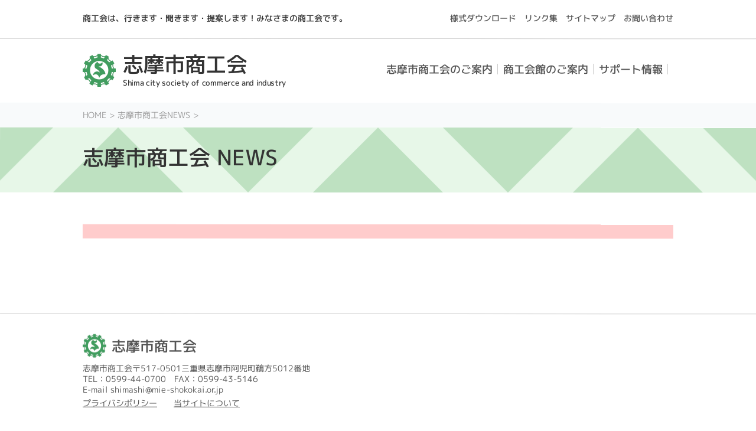

--- FILE ---
content_type: text/html; charset=UTF-8
request_url: https://shimasho.jp/html/news_det.php?no=20221117003851
body_size: 9769
content:
<!doctype html>
<html lang="ja"><!-- InstanceBegin template="/Templates/main.dwt" codeOutsideHTMLIsLocked="false" -->

<head>
<script src="../js/common.js"></script>
<!-- google analytics -->
<!-- Google tag (gtag.js) -->
<script async src="https://www.googletagmanager.com/gtag/js?id=G-1MSVGE55FS"></script>
<script>
  window.dataLayer = window.dataLayer || [];
  function gtag(){dataLayer.push(arguments);}
  gtag('js', new Date());

  gtag('config', 'G-1MSVGE55FS');
</script>
<!-- end google-analytics -->

  <meta charset="utf-8">
  <meta name="viewport" content="width=device-width">
  <!-- InstanceBeginEditable name="doctitle" -->
  <title>／志摩市商工会</title>
  <!-- InstanceEndEditable -->
  <meta name="description" content="">
  <meta name="format-detection" content="telephone=no">

  <!-- css -->
  <link rel="stylesheet" href="../css/common.css">
  <link rel="stylesheet" href="../css/style.css">
  <link rel="stylesheet" href="../css/design.css">
  <!-- / css -->
<!-- InstanceBeginEditable name="head" -->
<!-- InstanceEndEditable -->
</head>

<body>
  <div id="page-wrap">
    <header class="header-area" id="header">
      <div class="blks-1">
        <div class="blks-1__inner">
          <p class="txt">商工会は、行きます・聞きます・提案します！みなさまの商工会です。</p>
          <ul class="list">
            <li class="list__item"><a href="download.html">様式ダウンロード</a></li>
            <li class="list__item"><a href="link.html">リンク集</a></li>
            <li class="list__item"><a href="site_map.html">サイトマップ</a></li>
            <li class="list__item"><a href="mailto:shimashi@mie-shokokai.or.jp">お問い合わせ</a></li>
          </ul>
        </div>
      </div><!-- / .blks-1 -->
      <div class="blks-2">
        <div class="blks-2__inner">
          <div class="blks-2__inner-2">
            <p class="heading">
              <a href="../index.php" class="heading__inner">
                <span class="heading__main">志摩市商工会</span>
                <span class="heading__sub">Shima city society of commerce and industry</span>
              </a>
            </p>
            <div class="group">
              <p class="group__item tel-btn"><a href="tel:0599440700">電話</a></p>
              <div class="group__item menu-btn js-menuBtn">
                <div class="menu-btn__bar"><span></span></div>
                <div class="menu-btn__txt">
                  <p class="menu-btn__txt__open">メニュー</p>
                  <p class="menu-btn__txt__close">閉じる</p>
                </div>
              </div>
            </div>
          </div>
          <nav id="gnav">
            <div class="list__wrap js-menuBtnTgt">
              <ul class="list">
                <li class="list__item sp-only">
                  <p class="list__item__txt"><a href="../index.php">志摩市商工会 HOME</a></p>
                </li>
                <li class="list__item">
                  <p class="list__item__txt">
                    <a href="about.html">志摩市商工会のご案内</a>
                    <span class="list__item__txt__btn js-menuAccBtn" data-acc-index="1"></span>
                  </p>
                  <div class="list__item__detail list-2 js-menuAccTgt" data-acc-index="1">
                    <ul class="list-2__inner">
                      <li class="list-2__item"><a href="about.html#anchor-1">事業のご案内</a></li>
                      <li class="list-2__item"><a href="about.html#anchor-2">組織図</a></li>
                      <li class="list-2__item"><a href="about.html#anchor-3">入会のご案内</a></li>
                      <li class="list-2__item"><a href="https://shimasho.jp/seinenbu/" target="_blank" class="_type-2">青年部活動</a></li>
                      <li class="list-2__item"><a href="https://shimasho.jp/joseibu/" target="_blank" class="_type-2">女性部活動</a></li>
                    </ul>
                  </div>
                </li>
                <li class="list__item">
                  <p class="list__item__txt">
                    <a href="hall_info.html">商工会館のご案内</a>
                    <span class="list__item__txt__btn js-menuAccBtn" data-acc-index="2"></span>
                  </p>
                  <div class="list__item__detail list-2 js-menuAccTgt" data-acc-index="2">
                    <ul class="list-2__inner">
                      <li class="list-2__item"><a href="hall_info.html#anchor-1">1F：文化交流の広場</a></li>
                      <li class="list-2__item"><a href="hall_info.html#anchor-2">2F：業務のフロア</a></li>
                      <li class="list-2__item"><a href="hall_info.html#anchor-3">3F：活動のフロア</a></li>
                      <li class="list-2__item"><a href="hall_info.html#anchor-4">会館予約案内</a></li>
                    </ul>
                  </div>
                </li>
                <li class="list__item">
                  <p class="list__item__txt">
                    <a href="support.html">サポート情報</a>
                    <span class="list__item__txt__btn js-menuAccBtn" data-acc-index="3"></span>
                  </p>
                  <div class="list__item__detail list-2 js-menuAccTgt" data-acc-index="3">
                    <ul class="list-2__inner">
                      <li class="list-2__item"><a href="support.html#anchor-1">創業・経営情報</a></li>
                      <li class="list-2__item"><a href="support.html#anchor-2">融資情報</a></li>
                      <li class="list-2__item"><a href="support.html#anchor-3">助成金・資格検定</a></li>
                      <li class="list-2__item"><a href="support.html#anchor-4">県の施策</a></li>
                      <li class="list-2__item"><a href="support.html#anchor-5">その他</a></li>
                      <li class="list-2__item"><a href="support.html#anchor-6">データBOX</a></li>
                    </ul>
                  </div>
                </li>
                <li class="list__item sp-only">
                  <p class="list__item__txt"><a href="download.html">様式ダウンロード</a></p>
                </li>
                <li class="list__item sp-only">
                  <p class="list__item__txt"><a href="link.html">リンク集</a></p>
                </li>
                <li class="list__item sp-only">
                  <p class="list__item__txt"><a href="site_map.html">サイトマップ</a></p>
                </li>
                <li class="list__item sp-only">
                  <p class="list__item__txt"><a href="mailto:shimashi@mie-shokokai.or.jp">お問い合わせ</a></p>
                </li>
                <li class="list__item sp-only">
                  <p class="list__item__txt"><a href="privacy_policy.html">プライバシポリシー</a></p>
                </li>
                <li class="list__item sp-only">
                  <p class="list__item__txt"><a href="site_policy.html">当サイトについて</a></p>
                </li>
              </ul>
            </div>
          </nav>
        </div>
      </div><!-- / .blks-2 -->
    </header><!-- / .header-area --><!-- InstanceBeginEditable name="edit_area" -->
    <article class="contents-area" id="contents">
    	<div class="dirpath">
    		<ul class="dirpath__inner m-inner-1">
    			<li><a href="../index.php">HOME</a></li>
    			<li><a href="news_list.php">志摩市商工会NEWS</a></li>
				<li></li>
   			</ul>
   		</div>
    	<div class="page-heading">
    		<p class="page-heading__main m-inner-1">志摩市商工会 NEWS</p>
   		</div>
    	<div class="pagetop"><img src="../images/cmn_pagetop01.png" alt=""></div>
    	<div class="tmp_news-sec-2">
    		<div class="m-inner-1">
    			<div class="blks-1">
    				<h1 class="heading"></h1>
    				<div class="news-detail">
    					<p></p>
   					</div>
    				<div class="slider">
    					<div class="swiper-container js-slider">
    						<ul class="swiper-wrapper">
    							
   							</ul>
   						</div>
    					<div class="swiper-button-next js-slider-next"></div>
    					<div class="swiper-button-prev js-slider-prev"></div>
   					</div>
   				</div>

    						


    						

   			</div>
    		<!-- / .m-inner-1 -->
   		</div>
    	<!-- / .tmp_news-sec-2 -->
   	</article>
    <!-- InstanceEndEditable --><!-- / #contents-are -->
	<div class="pagetop"><img src="../images/cmn_pagetop01.png" alt=""></div>
    <footer class="footer-area" id="footer">
      <div class="blks-1">
        <div class="blks-1__inner">
          <p class="logo"><a href="../index.php">志摩市商工会</a></p>
          <p class="txt">志摩市商工会〒517-0501三重県志摩市阿児町鵜方5012番地<br>
            <a href="tel:0599440700">TEL：0599-44-0700</a>　FAX：0599-43-5146<br>
            <a href="mailto:shimashi@mie-shokokai.or.jp">E-mail shimashi@mie-shokokai.or.jp</a></p>
          <p class="link"><a href="privacy_policy.html">プライバシポリシー</a>　　<a href="site_policy.html">当サイトについて</a></p>
        </div>
      </div><!-- / .blks-1 -->
      <div class="blks-2">
        <div class="blks-2__inner">
          <div class="copyright"><small>Copyright (c) 2014-<script type="text/javascript">ShowNowYear();</script> Shimashi Shokokai. All Rights Reserved.</small></div>
        </div>
      </div><!-- / .blks-2 -->
    </footer><!-- / .footer-area -->
  </div><!-- / #page-wrap -->
  <!-- js -->
  <script src="https://ajax.googleapis.com/ajax/libs/jquery/3.2.1/jquery.min.js"></script>
  <script src="../js/fadein.js"></script>
  <script src="../js/ofi_min.js"></script>
  <!-- / js -->
</body>

<!-- InstanceEnd --></html>

--- FILE ---
content_type: text/css
request_url: https://shimasho.jp/css/common.css
body_size: 29260
content:
@import url("https://fonts.googleapis.com/css2?family=M+PLUS+1p:wght@400;500&display=swap");
/* ===============================================================================
Reset
=============================================================================== */
html, body, div, span, applet, object, iframe, h1, h2, h3, h4, h5, h6, p, blockquote, pre, a,
abbr, acronym, address, big, cite, code, del, dfn, em, img, ins, kbd, q, s, samp, small, strike,
strong, sub, sup, tt, var, b, u, i, center, dl, dt, dd, ol, ul, li, fieldset, form, label, legend,
table, caption, tbody, tfoot, thead, tr, th, td, article, aside, canvas, details, embed, figure,
figcaption, footer, header, hgroup, menu, nav, output, ruby, section, summary, time, mark, audio, video {
  margin: 0;
  padding: 0;
  border: 0;
  font-size: 100%;
  font: inherit;
  vertical-align: baseline;
}

/* HTML5 display-role reset for older browsers */
article, aside, details, figcaption, figure, footer, header, hgroup, menu, nav, section {
  display: block;
}

ol, ul {
  list-style: none;
}

blockquote, q {
  quotes: none;
}

blockquote:before, blockquote:after, q:before, q:after {
  content: '';
  content: none;
}

table {
  border-collapse: collapse;
  border-spacing: 0;
}

button {
  border: none;
}

/* ===============================================================================
Body Setting
=============================================================================== */
html, body {
  font-family: 'M PLUS 1p', sans-serif;
  font-size: 16px;
  -webkit-text-size-adjust: 100%;
  -ms-text-size-adjust: 100%;
  text-size-adjust: 100%;
  line-height: 1.5;
  color: #555;
}



@media screen and (max-width: 768px) {
  html, body {
    font-size: 14px;
  }
}

@media screen and (max-width: 768px) {
  body.is-menuOpen {
    height: 100%;
    overflow: hidden;
  }
}

#page-wrap {
  overflow: hidden;
  min-width: 1040px;
}

@media screen and (max-width: 768px) {
  #page-wrap {
    overflow: auto;
    min-width: 1px;
  }
}

a {
  color: inherit;
  text-decoration: none;
}

img {
  vertical-align: top;
  max-width: 100%;
}

.clear-fix::after {
  content: "";
  display: block;
  clear: both;
}

@media screen and (min-width: 769px) {
  .sp-only {
    display: none !important;
  }
}

@media screen and (max-width: 768px) {
  .pc-only {
    display: none !important;
  }
}

/* ===============================================================================
Header
=============================================================================== */
.header-area {
	min-width: 1040px;
	background: #fff;
}

.header-area .blks-1 {
	padding: 20px 0 24px;
	border-bottom: 1px solid #ccc;
	transform: rotate(0.03deg);/* シャギーを防ぐ指定 */
}

.header-area .blks-1__inner {
	width: 1000px;
	margin: 0 auto;
	display: -webkit-box;
	display: -ms-flexbox;
	display: flex;
	-webkit-box-pack: justify;
	-ms-flex-pack: justify;
	justify-content: space-between;
	-webkit-box-align: center;
	-ms-flex-align: center;
	align-items: center;
}

.header-area .blks-1 .txt {
  font-size: 0.875rem;
  font-weight: 500;
  color: #333;
  transform: rotate(0.03deg);/* シャギーを防ぐ指定 */
}

.header-area .blks-1 .list {
  display: -webkit-box;
  display: -ms-flexbox;
  display: flex;
}

.header-area .blks-1 .list__item {
  font-size: 0.875rem;
  font-weight: 500;
}

.header-area .blks-1 .list__item:not(:last-child) {
  margin-right: 1em;
}

.header-area .blks-1 .list__item a:hover {
  opacity: 0.8;
}

.header-area .blks-2 {
  padding: 25px 0 27px;
}

.header-area .blks-2__inner {
  width: 1000px;
  margin: 0 auto;
  display: -webkit-box;
  display: -ms-flexbox;
  display: flex;
  -webkit-box-pack: justify;
      -ms-flex-pack: justify;
          justify-content: space-between;
  -webkit-box-align: center;
      -ms-flex-align: center;
          align-items: center;
}

.header-area .blks-2 .heading__inner {
  position: relative;
  display: block;
  padding-left: 68px;
}

.header-area .blks-2 .heading__inner:hover {
  opacity: 0.8;
}

.header-area .blks-2 .heading__inner::before {
  position: absolute;
  content: "";
  display: block;
  top: 0;
  left: 0;
  width: 56px;
  height: 56px;
  background: url("../images/cmn_logo01.png") no-repeat 0 0/100% 100%;
}

.header-area .blks-2 .heading__main {
  display: block;
  font-size: 2.2119rem;
  color: #333;
  line-height: 1;
  font-weight: 500;
  margin-bottom: 8px;
}

.header-area .blks-2 .heading__sub {
	display: block;
	font-size: 0.815rem;
	color: #333;
	line-height: 1;
	font-weight: 500;
	letter-spacing: -.025em;
	transform: rotate(0.03deg);/* シャギーを防ぐ指定 */

}

.header-area .blks-2 .group {
  display: none;
}

.header-area .blks-2 .list {
	display: -webkit-box;
	display: -ms-flexbox;
	display: flex;
	-ms-flex-wrap: wrap;
	flex-wrap: wrap;
	-webkit-box-align: center;
	-ms-flex-align: center;
	align-items: center;
	padding-bottom: 4px;
}

.header-area .blks-2 .list__item {
  font-size: 1.125rem;
  font-weight: 500;
  padding-right: 9px;
  margin-right: 9px;
  position: relative;
}

.header-area .blks-2 .list__item::after {
  position: absolute;
  content: "";
  display: block;
  top: 0;
  right: 0;
  bottom: 0;
  margin: auto 0;
  width: 1px;
  height: 18px;
  background: #ccc;
}

.header-area .blks-2 .list__item._type-2 {
  padding-right: 0;
  margin-right: 0;
}

.header-area .blks-2 .list__item._type-2::after {
  content: none;
}

  

.header-area .blks-2 .list__item__txt {
  transform: rotate(0.03deg);/* シャギーを防ぐ指定 */
}

.header-area .blks-2 .list__item__txt:hover {
  color: #269c63;
}

.header-area .blks-2 .list__item__txt:hover + .list__item__detail {
  opacity: 1;
  pointer-events: auto;
}

.header-area .blks-2 .list__item__detail {
  opacity: 0;
  pointer-events: none;
  transform: rotate(0.03deg);/* シャギーを防ぐ指定 */
}

.header-area .blks-2 .list-2 {
  position: absolute;
  z-index: 98;
  left: 0;
  margin-top: -4px;
  padding-top: 17px;
  width: 400px;
}

.header-area .blks-2 .list-2:hover {
  opacity: 1;
  pointer-events: auto;
}

.header-area .blks-2 .list-2__inner {
  border: solid #bee1c1 5px;
  background: #fff;
  padding: 7px 15px 13px;
  display: -webkit-box;
  display: -ms-flexbox;
  display: flex;
  -ms-flex-wrap: wrap;
      flex-wrap: wrap;
  position: relative;
}

.header-area .blks-2 .list-2__inner::before {
  position: absolute;
  content: "";
  display: block;
  top: -17px;
  left: -5px;
  width: 18px;
  height: 12px;
  background: url("../images/cmn_arr02.png") no-repeat 0 0/100% 100%;
}

.header-area .blks-2 .list-2__item {
  margin: 4px 0;
  font-size: 0.9375rem;
  width: 180px;
  font-weight: 400;
}

.header-area .blks-2 .list-2__item a {
  display: inline-block;
  padding-left: 23px;
  text-decoration: underline;
  background: url("../images/cmn_arr01.svg") no-repeat left 3px/15px auto;
}

.header-area .blks-2 .list-2__item a:hover {
  opacity: 0.8;
}

.header-area .blks-2 .list-2__item a._type-2 {
  position: relative;
  padding-right: 19px;
}

.header-area .blks-2 .list-2__item a._type-2::after {
  position: absolute;
  content: "";
  display: block;
  right: 0;
  top: 0;
  bottom: 0;
  margin: auto 0;
  width: 13px;
  height: 13px;
  background: url("../images/cmn_ico01.png") no-repeat 0 0/100% 100%;
}

.header-area .blks-2 .list-2._type-2 {
  left: auto;
  right: -5px;
}

.header-area .blks-2 .list-2._type-2 .list-2__inner::before {
  left: 265px;
}

.header-area .blks-2 .list-2._type-2 .list-2__item:nth-child(odd) {
  width: 220px;
}

.header-area .blks-2 .list-2._type-2 .list-2__item:nth-child(even) {
  width: 140px;
}

@media screen and (min-width: 769px) {
  .header-area .blks-2 .list-2 {
    display: block !important;
  }
}

@media screen and (max-width: 768px) {
  .header-area {
    min-width: 1px;
    position: fixed;
    top: 0;
    left: 0;
    width: 100%;
    z-index: 99;
  }
  .header-area .blks-1 {
    padding: 2.13vw 0;
    border-bottom: 0.27vw solid #ccc;
  }
  .header-area .blks-1__inner {
    width: auto;
    display: block;
    padding: 0 3.33vw;
  }
  .header-area .blks-1 .txt {
    font-size: 2.8vw;
  }
  .header-area .blks-1 .list {
    display: none;
  }
  .header-area .blks-2 {
    padding: 2.67vw 0 2.27vw;
  }
  .header-area .blks-2__inner {
    width: auto;
    display: block;
  }
  .header-area .blks-2__inner-2 {
    display: -webkit-box;
    display: -ms-flexbox;
    display: flex;
    -webkit-box-pack: justify;
        -ms-flex-pack: justify;
            justify-content: space-between;
    padding: 0 2.67vw 0 3.33vw;
  }
  .header-area .blks-2 .heading {
    margin-top: 0.4vw;
  }
  .header-area .blks-2 .heading__inner {
    padding-left: 9.73vw;
  }
  .header-area .blks-2 .heading__inner::before {
    width: 8vw;
    height: 8vw;
    top: 0.27vw;
  }
  .header-area .blks-2 .heading__main {
    font-size: 5.07vw;
    margin-bottom: 0.8vw;
  }
  .header-area .blks-2 .heading__sub {
    font-size: 1.87vw;
  }
  .header-area .blks-2 .group {
    display: block;
    display: -webkit-box;
    display: -ms-flexbox;
    display: flex;
    -webkit-box-align: center;
        -ms-flex-align: center;
            align-items: center;
    padding-bottom: 0.4vw;
  }
  .header-area .blks-2 .group__item:first-child {
    margin-right: 2vw;
  }
  .header-area .blks-2 .tel-btn {
    width: 10vw;
  }
  .header-area .blks-2 .tel-btn a {
    display: block;
    font-size: 2.4vw;
    line-height: 1;
    text-align: center;
    font-weight: 500;
    padding-top: 6.93vw;
    background: url("../images/cmn_ico02.png") no-repeat center top/5.73vw auto;
  }
  .header-area .blks-2 .menu-btn {
    width: 10vw;
    cursor: pointer;
  }
  .header-area .blks-2 .menu-btn__bar {
    width: 10vw;
    height: 6vw;
    position: relative;
    margin-bottom: 0.93vw;
  }
  .header-area .blks-2 .menu-btn__bar::before, .header-area .blks-2 .menu-btn__bar::after {
    position: absolute;
    content: "";
    display: block;
    background: #555;
    width: 10vw;
    height: 0.67vw;
    left: 0;
    -webkit-transition-property: width transform;
    transition-property: width transform;
    -webkit-transition-duration: .3s;
            transition-duration: .3s;
  }
  .header-area .blks-2 .menu-btn__bar::before {
    top: 0;
  }
  .header-area .blks-2 .menu-btn__bar::after {
    bottom: 0;
  }
  .header-area .blks-2 .menu-btn__bar span {
    display: block;
    position: absolute;
    background: #555;
    width: 10vw;
    height: 0.67vw;
    left: 0;
    top: 2.67vw;
    -webkit-transition: opacity .3s;
    transition: opacity .3s;
  }
  .header-area .blks-2 .menu-btn__txt {
    text-align: center;
    font-size: 2.4vw;
    font-weight: 500;
    line-height: 1;
  }
  .header-area .blks-2 .menu-btn__txt__close {
    display: none;
  }
  .header-area .blks-2 .menu-btn.is-active .menu-btn__bar::before, .header-area .blks-2 .menu-btn.is-active .menu-btn__bar::after {
    width: 8vw;
    left: 2.4vw;
  }
  .header-area .blks-2 .menu-btn.is-active .menu-btn__bar::before {
    -webkit-transform-origin: left top;
        -ms-transform-origin: left top;
            transform-origin: left top;
    -webkit-transform: rotate(45deg);
        -ms-transform: rotate(45deg);
            transform: rotate(45deg);
  }
  .header-area .blks-2 .menu-btn.is-active .menu-btn__bar::after {
    -webkit-transform-origin: left bottom;
        -ms-transform-origin: left bottom;
            transform-origin: left bottom;
    -webkit-transform: rotate(-45deg);
        -ms-transform: rotate(-45deg);
            transform: rotate(-45deg);
  }
  .header-area .blks-2 .menu-btn.is-active .menu-btn__bar span {
    opacity: 0;
  }
  .header-area .blks-2 .menu-btn.is-active .menu-btn__txt__open {
    display: none;
  }
  .header-area .blks-2 .menu-btn.is-active .menu-btn__txt__close {
    display: block;
  }
  .header-area .blks-2 .list {
    display: block;
    padding-bottom: 0;
  }
  .header-area .blks-2 .list__wrap {
    position: fixed;
    top: 23.33vw;
    left: 0;
    width: 100%;
    bottom: 0;
    overflow: auto;
    background: rgba(255, 255, 255, 0.9);
    opacity: 0;
    pointer-events: none;
    -webkit-transition: opacity .3s;
    transition: opacity .3s;
  }
  .header-area .blks-2 .list__wrap.is-active {
    opacity: 1;
    pointer-events: auto;
  }
  .header-area .blks-2 .list__item {
    font-size: 2.8vw;
    font-weight: 400;
    padding-right: 0;
    margin-right: 0;
    border-bottom: solid 0.27vw #c9c9c9;
  }
  .header-area .blks-2 .list__item::after {
    content: none;
  }
  .header-area .blks-2 .list__item__txt {
    position: relative;
  }
  .header-area .blks-2 .list__item__txt:hover {
    color: inherit;
  }
  .header-area .blks-2 .list__item__txt a {
    display: block;
    padding: 3.07vw 4vw;
    position: relative;
  }
  .header-area .blks-2 .list__item__txt a::after {
    position: absolute;
    content: "";
    display: block;
    right: 3.73vw;
    top: 0;
    bottom: 0;
    margin: auto 0;
    width: 1.47vw;
    height: 2vw;
    background: url("../images/cmn_arr03.png") no-repeat 0 0/100% 100%;
  }
  .header-area .blks-2 .list__item__txt__btn {
    position: absolute;
    width: 10vw;
    top: 0;
    right: 0;
    bottom: 0;
    background: url("../images/cmn_arr04.png") no-repeat right 2.67vw center/3.33vw auto;
  }
  .header-area .blks-2 .list__item__detail {
    opacity: 1;
    pointer-events: auto;
  }
  .header-area .blks-2 .list-2 {
    position: static;
    margin-top: 0;
    padding-top: 0;
    width: auto;
    padding-left: 6.67vw;
    border-top: solid 0.27vw #c9c9c9;
    display: none;
  }
  .header-area .blks-2 .list-2__inner {
    border: none;
    background: none;
    padding: 0;
    display: block;
  }
  .header-area .blks-2 .list-2__inner::before {
    content: none;
  }
  .header-area .blks-2 .list-2__item {
    margin: 0;
    font-size: 2.8vw;
    width: auto;
  }
  .header-area .blks-2 .list-2__item:not(:first-child) {
    border-top: solid 0.27vw #c9c9c9;
  }
  .header-area .blks-2 .list-2__item a {
    display: block;
    padding-left: 0;
    text-decoration: none;
    background: none;
    padding: 3.07vw 4vw 3.07vw 0;
    position: relative;
  }
  .header-area .blks-2 .list-2__item a::after {
    position: absolute;
    content: "";
    display: block;
    right: 3.73vw;
    top: 0;
    bottom: 0;
    margin: auto 0;
    width: 1.47vw;
    height: 2vw;
    background: url("../images/cmn_arr03.png") no-repeat 0 0/100% 100%;
  }
  .header-area .blks-2 .list-2__item a._type-2 {
    padding-right: 0;
  }
  .header-area .blks-2 .list-2__item a._type-2::after {
    right: 2.67vw;
    width: 2.4vw;
    height: 2.4vw;
  }
  .header-area .blks-2 .list-2._type-2 .list-2__item:nth-child(odd) {
    width: auto;
  }
  .header-area .blks-2 .list-2._type-2 .list-2__item:nth-child(even) {
    width: auto;
  }
}

/* ===============================================================================
Footer
=============================================================================== */
.footer-area {
	min-width: 1040px;
	position: relative;
	transform: rotate(0.03deg);/* シャギーを防ぐ指定 */
}

.footer-area .blks-1 {
  padding: 36px 0 34px;
  border: solid #ccc;
  border-width: 1px 0;
}

.footer-area .blks-1__inner {
  width: 1000px;
  margin: 0 auto;
}

.footer-area .blks-1 .logo {
  margin-bottom: 11px;
}

.footer-area .blks-1 .logo a {
  font-size: 1.5rem;
  font-weight: 500;
  position: relative;
  display: block;
  padding-left: 49px;
}

.footer-area .blks-1 .logo a:hover {
  opacity: 0.8;
}

.footer-area .blks-1 .logo a::before {
  position: absolute;
  content: "";
  display: block;
  top: 0;
  bottom: 0;
  left: 0;
  margin: auto 0;
  width: 40px;
  height: 40px;
  background: url("../images/cmn_logo02.png") no-repeat 0 0/100% 100%;
}

.footer-area .blks-1 .txt {
  font-size: 0.875rem;
  line-height: 1.286;
  margin-bottom: 5px;
}

.footer-area .blks-1 .link {
  font-size: 0.875rem;
  line-height: 1.286;
}

.footer-area .blks-1 .link a {
  text-decoration: underline;
}

.footer-area .blks-1 .link a:hover {
  opacity: 0.8;
}

.footer-area .blks-2 {
  padding: 10px 0;
}

.footer-area .blks-2__inner {
  width: 1000px;
  margin: 0 auto;
}

.footer-area .blks-2 .copyright {
  text-align: right;
  font-size: 0.875rem;
}

@media screen and (min-width: 769px) {
  #top .footer-area .blks-1 {
    border-top: none;
  }
}

@media screen and (max-width: 768px) {
  .footer-area {
    min-width: 1px;
    padding: 0 2.67vw;
  }
  .footer-area .blks-1 {
    padding: 2.67vw 0 2.4vw;
    border-width: 0.27vw 0;
  }
  .footer-area .blks-1__inner {
    width: auto;
    margin: 0 0.67vw;
  }
  .footer-area .blks-1 .logo {
    margin-bottom: 2.4vw;
  }
  .footer-area .blks-1 .logo a {
    font-size: 3.2vw;
    padding-left: 6.53vw;
  }
  .footer-area .blks-1 .logo a::before {
    width: 5.33vw;
    height: 5.33vw;
  }
  .footer-area .blks-1 .txt {
    font-size: 2.4vw;
    line-height: 1.444;
    margin-bottom: 0;
  }
  .footer-area .blks-1 .link {
    display: none;
  }
  .footer-area .blks-2 {
    padding: 1.07vw 0 10.67vw;
  }
  .footer-area .blks-2__inner {
    width: auto;
  }
  .footer-area .blks-2 .copyright {
    text-align: center;
    font-size: 1.87vw;
  }
}

/* ===============================================================================
Contents
=============================================================================== */
.contents-area {
	min-width: 1040px;
	transform: rotate(0.03deg);/* シャギーを防ぐ指定 */
}

.contents-area .dirpath {
  background: #f8fafb;
  padding: 10px 0 11px;
  font-size: 0;
}

.contents-area .dirpath li {
  display: inline;
  color: #999;
  font-size: 0.875rem;
}

.contents-area .dirpath li:not(:last-child)::after {
  content: ">";
  margin: 0 5px;
}

.contents-area .dirpath li a:hover {
  opacity: 0.8;
}

.contents-area .page-heading {
  background: url("../images/cmn_bg01.png") repeat-x center center/440px auto;
}

.contents-area .page-heading__main {
  height: 102px;
  padding-bottom: 8px;
  display: -webkit-box;
  display: -ms-flexbox;
  display: flex;
  -webkit-box-align: center;
      -ms-flex-align: center;
          align-items: center;
  font-size: 2.25rem;
  font-weight: 500;
  color: #333;
}

.pagetop {
  position: fixed;
  z-index: 98;
  bottom: 94px;
  right: 50px;
  width: 65px;
  cursor: pointer;
  -webkit-transition: opacity .3s;
  transition: opacity .3s;
  opacity: 0;
  pointer-events: none;
}

.pagetop.is-active {
  opacity: 1;
  pointer-events: auto;
}

.pagetop:hover {
  opacity: 0.8;
}

@media screen and (min-width: 769px) {
  .contents-area {
    padding-top: 0 !important;
  }
  .contents-area .anchor {
    padding-top: 0 !important;
    margin-top: 0 !important;
  }
}

@media screen and (max-width: 768px) {
  .contents-area {
    padding-top: 23.33vw;
    min-width: 1px;
  }
  .contents-area .anchor {
    padding-top: 23.33vw;
    margin-top: -23.33vw;
  }
  .contents-area .dirpath {
    display: none;
  }
  .contents-area .page-heading {
    background: url("../images/cmn_bg01_sp.png") repeat-x center center/cover;
  }
  .contents-area .page-heading__main {
    height: 13.6vw;
    padding-bottom: 1.07vw;
    font-size: 4.8vw;
  }
.pagetop {
    bottom: 4.4vw;
    right: 2.67vw;
    width: 8.67vw;
    cursor: pointer;
  }
.pagetop:hover {
    opacity: 0.8;
  }
.pagetop img {
    width: 100%;
  }
}

/* ===============================================================================
Module
=============================================================================== */
/* inner module 
========================= */
/* m-inner-1 */
.m-inner-1 {
  width: 1000px;
  margin: 0 auto;
  padding: 0 20px;
}

@media screen and (max-width: 768px) {
  .m-inner-1 {
    width: auto;
    padding: 0 2.67vw;
  }
}

/* hedinag module 
========================= */
/* m-heading-1 */
.m-heading-1 {
  position: relative;
  font-size: 1.875rem;
  font-weight: 500;
  color: #333;
  padding-bottom: 9px;
  margin: 50px 0 30px;
}

.m-heading-1::before, .m-heading-1::after {
  position: absolute;
  content: "";
  display: block;
  bottom: 0;
  width: 60px;
  height: 5px;
}

.m-heading-1::before {
  background: #49a05c;
  left: 0;
}

.m-heading-1::after {
  background: #f1a1a3;
  left: 60px;
}

@media screen and (max-width: 768px) {
  .m-heading-1 {
    font-size: 4vw;
    padding-bottom: 1.33vw;
  }
  .m-heading-1::before, .m-heading-1::after {
    width: 8vw;
    height: 0.67vw;
  }
  .m-heading-1::after {
    left: 8vw;
  }
}

/* m-heading-2 */
.m-heading-2 {
  font-size: 1.5rem;
  font-weight: 500;
  color: #333;
  padding-bottom: 10px;
  border-bottom: solid 1px #ccc;
  margin-top: 50px;
  margin-bottom: 15px;
}

.m-heading-2 a {
	color: #555;
	text-decoration: underline;
}

	.m-heading-2 a:hover {
		color: #333;
		text-decoration: none;
		opacity: 0.5;
	}

@media screen and (max-width: 768px) {
  .m-heading-2 {
    font-size: 3.2vw;
    padding-bottom: 2.13vw;
    border-bottom: solid 0.27vw #ccc;
  }
}

/* m-heading-3 */
.m-heading-3 {
  font-size: 1.125rem;
  line-height: 1.667;
  font-weight: 500;
  color: #333;
  padding-left: 9px;
  border-left: solid 10px #49a05c;
  margin-top: 50px;
  margin-bottom: 15px;
}

@media screen and (max-width: 768px) {
  .m-heading-3 {
    font-size: 2.8vw;
    padding-left: 1.2vw;
    border-left-width: 1.33vw;
  }
}

/* text module 
========================= */
/* strong */
article#contents strong{
	font-weight: 500;
}


article#contents section.anchor {
	margin-bottom: 95px;
}

article#contents section p {
	font-size: 1rem;
	line-height: 1.5;
	margin-bottom: 10px;
}

article#contents section p a {
	color: #269c63;
	text-decoration: underline;
}

article#contents section p a:hover {
	opacity: 0.8;
}

/* sp用改行 */
.br-sp{
	display:none;
}

@media screen and (max-width: 768px) {
article#contents section p {
    font-size: 2.8vw;
    line-height: 1.81;
  }

/* sp用改行 */ 
.br-sp {
	display:block;
} 

}




/* button module 
========================= */
/* m-btn-1 */
.m-btn-1 {
  width: 400px;
  height: 60px;
  box-sizing: border-box;
  display: -webkit-box;
  display: -ms-flexbox;
  display: flex;
  -webkit-box-align: center;
      -ms-flex-align: center;
          align-items: center;
  -webkit-box-pack: center;
      -ms-flex-pack: center;
          justify-content: center;
  font-size: 1rem;
  padding: 0 50px;
  border: solid 2px #269c63;
  border-radius: 10px;
  position: relative;
  z-index: 1;
}

.m-btn-1:hover {
  opacity: 0.8;
}

.m-btn-1::after {
  position: absolute;
  content: "";
  display: block;
  top: 0;
  bottom: 0;
  right: 17px;
  margin: auto 0;
  width: 24px;
  height: 24px;
  background: url("../images/cmn_arr01.svg") no-repeat 0 0/100% 100%;
}

@media screen and (max-width: 768px) {
  .m-btn-1 {
    width: 53.33vw;
    margin: 0 auto;
    height: 10.67vw;
    font-size: 2.8vw;
    padding: 0 6.67vw;
    border: solid 0.27vw #269c63;
    border-radius: 1.33vw;
  }
  .m-btn-1::after {
    right: 2.27vw;
    width: 3.2vw;
    height: 3.2vw;
  }
}

/* list module 
========================= */
/* m-list-1 */
.m-list-1 li {
  font-size: 1rem;
  line-height: 1.5;
}

.m-list-1 li:not(:last-child) {
  margin-bottom: 13px;
}

.m-list-1 li a {
  padding-left: 23px;
  background: url("../images/cmn_arr01.svg") no-repeat left 4px/15px auto;
  text-decoration: underline;
  position: relative;
}

.m-list-1 li a:hover {
  opacity: 0.8;
}

.m-list-1 li a._type-2 {
  padding-right: 16px;
}

.m-list-1 li a._type-2::after {
  position: absolute;
  content: "";
  display: block;
  right: 0;
  top: 0;
  bottom: 0;
  margin: auto 0;
  width: 13px;
  height: 13px;
  background: url("../images/cmn_ico01.png") no-repeat 0 0/100% 100%;
}

@media screen and (max-width: 768px) {
  .m-list-1 li {
    font-size: 2.8vw;
    line-height: 1.81;
  }
  .m-list-1 li:not(:last-child) {
    margin-bottom: 0;
  }
  .m-list-1 li a {
    padding-left: 3.07vw;
    background: url("../images/cmn_arr01.svg") no-repeat left 1.07vw/2vw auto;
  }
  .m-list-1 li a._type-2 {
    padding-right: 3.2vw;
  }
  .m-list-1 li a._type-2::after {
    width: 2.53vw;
    height: 2.53vw;
  }
}

/* m-list-2 */
.m-list-2 {
  font-size: 1rem;
  line-height: 1.5;
}

.m-list-2 li {
  padding-left: 17px;
  position: relative;
}

.m-list-2 li::before {
  position: absolute;
  content: "";
  display: block;
  top: 9px;
  left: 0;
  width: 8px;
  height: 8px;
  border-radius: 4px;
  background: #555;
}

.m-list-2 li:not(:last-child) {
  margin-bottom: 8px;
}

.m-list-2 li a {
  color: #269c63;
  text-decoration: underline;
}

.m-list-2 li a:hover {
  opacity: 0.8;
}

@media screen and (max-width: 768px) {
	.m-list-2 {
		font-size: 2.8vw;
		line-height: 1.81;
	}
	.m-list-2 li {
		padding-left: 2.27vw;
	}
	.m-list-2 li::before {
		top: 2vw;
		width: 1.07vw;
		height: 1.07vw;
		border-radius: 0.53vw;
	}
	.m-list-2 li:not(:last-child) {
		margin-bottom: 1.07vw;
	}
}

/* m-list-3 */
.m-list-3 {
	display: flex;
	display: -webkit-flex;
	display: -moz-flex;
	flex-wrap: wrap;
	-webkit-flex-wrap: wrap;
	-moz-flex-wrap: wrap;	
	justify-content: space-between;
	-webkit-justify-content: space-between;
	-moz-justify-content: space-between;	
}

	.m-list-3::after{
	  content:"";
	  display: block;
	  width:30%;
	}
	


.m-list-3 li {
	width: 30%;
	font-size: 1rem;
	line-height: 1.5;
}

.m-list-3 li a {
  padding-left: 23px;
  background: url("../images/cmn_arr01.svg") no-repeat left 4px/15px auto;
  text-decoration: underline;
  position: relative;
}

.m-list-3 li a:hover {
  opacity: 0.8;
}



@media screen and (max-width: 768px) {
	 .m-list-3 {
		-webkit-flex-direction: column;
		-moz-flex-direction: column;
	} 
  .m-list-3 li {
    width: 100%;
	font-size: 2.8vw;
    line-height: 1.81;
  }
  .m-list-3 li:not(:last-child) {
    margin-bottom: 0;
  }
  .m-list-3 li a {
    padding-left: 3.07vw;
    background: url("../images/cmn_arr01.svg") no-repeat left 1.07vw/2vw auto;
  }
  .m-list-3 li a._type-2 {
    padding-right: 3.2vw;
  }
  .m-list-3 li a._type-2::after {
    width: 2.53vw;
    height: 2.53vw;
  }
}


/* image module 
========================= */
/* m-image-1 */
.m-image-1 {
  display: -webkit-box;
  display: -ms-flexbox;
  display: flex;
  -webkit-box-pack: center;
  -ms-flex-pack: center;
  justify-content: center;
  margin: 25px 0;
}

.m-image-1__item {
  width: 320px;
  height: 240px;
}

.m-image-1__item:not(:last-child) {
  margin-right: 20px;
}

.m-image-1__item img {
  object-fit: cover;
  font-family: 'object-fit: cover;';
  width: 100%;
  height: 100%;
}

@media screen and (max-width: 768px) {
  .m-image-1 {
    display: block;
    width: 68.27vw;
    margin: 0 auto;
  }
  .m-image-1__item {
    width: auto;
    height: 51.2vw;
  }
  .m-image-1__item:not(:last-child) {
    margin: 0 0 4vw;
  }
}

/* m-image-2 */
.m-image-2{
	margin-top: 50px;
	text-align: center;
}

/* table module 
========================= */
/* m-table-1 */
.m-table-1 table {
  width: 100%;
  margin: 25px 0;
}

.m-table-1 table tr th, .m-table-1 table tr td {
  font-size: 1rem;
  line-height: 1.5;
}

.m-table-1 table tr th:not(:last-child), .m-table-1 table tr td:not(:last-child) {
  border-right: solid 2px #fff;
}

.m-table-1 table tr th {
  background: #bedfc3;
  width: 270px;
  box-sizing: border-box;
  padding: 15px 20px 20px;
  vertical-align: middle;
  text-align: left;
}

.m-table-1 table tr td {
  background: #e7f7e8;
  padding: 15px 25px 20px;
}

.m-table-1 table tr:not(:last-child) th, .m-table-1 table tr:not(:last-child) td {
  border-bottom: solid 2px #fff;
}

@media screen and (max-width: 768px) {
  .m-table-1 table {
    width: 100%;
    display: block;
  }
  .m-table-1 table tbody {
    display: block;
  }
  .m-table-1 table tr {
    display: block;
  }
  .m-table-1 table tr th, .m-table-1 table tr td {
    display: block;
    font-size: 2.8vw;
    line-height: 1.81;
  }
  .m-table-1 table tr th:not(:last-child), .m-table-1 table tr td:not(:last-child) {
    border-right: none;
  }
  .m-table-1 table tr th {
    width: auto;
    padding: 0.93vw 2.67vw;
  }
  .m-table-1 table tr td {
    padding: 0.93vw 2.67vw 2.4vw;
  }
  .m-table-1 table tr:not(:last-child) th, .m-table-1 table tr:not(:last-child) td {
    border-bottom: solid 0.27vw #fff;
  }
}

/* m-table-2 */
.m-table-2 table {
  width: 100%;
  table-layout: fixed;
  border-top: solid 1px #000;
  border-left: solid 1px #000;
}

.m-table-2 table th, .m-table-2 table td {
  border-right: solid 1px #000;
  border-bottom: solid 1px #000;
  text-align: center;
  vertical-align: middle;
  font-size: 1rem;
  line-height: 1.5;
  padding: 10px 2px 11px;
}

.m-table-2__txt {
  margin-top: 10px;
  font-size: 1rem;
  text-align: right;
}

@media screen and (max-width: 768px) {
  .m-table-2 table {
    width: 200vw;
    border-top: solid 0.27vw #000;
    border-left: solid 0.27vw #000;
  }
  .m-table-2 table th, .m-table-2 table td {
    border-right: solid 0.27vw #000;
    border-bottom: solid 0.27vw #000;
    font-size: 2.8vw;
    line-height: 1.5;
    padding: 1.33vw 0.27vw 1.47vw;
  }
  .m-table-2__inner {
    overflow: auto;
  }
  .m-table-2__txt {
    margin-top: 1.33vw;
    font-size: 2.8vw;
  }
}

/* general class
========================= */
.bg-green {
  background: #e7f7e8 !important;
}

.bg-red {
  background: #ffcccc !important;
}


--- FILE ---
content_type: text/css
request_url: https://shimasho.jp/css/style.css
body_size: 52022
content:
/* ===============================================================================
Top
=============================================================================== */
/* top-section
========================= */
/* top-sec-1 */
.top-sec-1 {
  margin-bottom: 60px;
}

.top-sec-1 .blks-1 {
  padding-bottom: 35px;
  border-bottom: 1px solid #ccc;
  margin-bottom: 40px;
}

.top-sec-1 .blks-1 .mv {
  margin-bottom: 35px;
}

.top-sec-1 .blks-1 .mv .swiper-slide {
  padding-top: 50%;
  position: relative;
}

.top-sec-1 .blks-1 .mv .swiper-slide img {
  object-fit: cover;
  font-family: 'object-fit: cover;';
  width: 100%;
  height: 100%;
  position: absolute;
  top: 0;
  left: 0;
}

.top-sec-1 .blks-1 .bnr a {
  display: block;
}

.top-sec-1 .blks-1 .bnr a:hover {
  opacity: 0.8;
}

.top-sec-1 .blks-2 {
  display: -webkit-box;
  display: -ms-flexbox;
  display: flex;
  -webkit-box-pack: justify;
      -ms-flex-pack: justify;
          justify-content: space-between;
}

.top-sec-1 .blks-2__lt {
  width: 320px;
}

.top-sec-1 .blks-2__rt {
  width: 650px;
  background: #f3f6f7;
}

.top-sec-1 .blks-2 .facebook {
  margin-bottom: 30px;
}

.top-sec-1 .blks-2 .insta {
  margin-bottom: 30px;
}

.top-sec-1 .blks-2 .insta__btn a {
  display: inline-block;
}

.top-sec-1 .blks-2 .insta__btn a:hover {
  opacity: 0.8;
}

.top-sec-1 .blks-2 .insta__btn img {
  width: 320px;
}

.top-sec-1 .blks-2 .line {
  border: solid 1px #ccc;
  padding: 15px 10px 17px;
}

.top-sec-1 .blks-2 .line__txt {
  font-size: 1.125rem;
  font-weight: 500;
  color: #269c63;
  text-align: center;
  margin-bottom: 8px;
}

.top-sec-1 .blks-2 .line__txt-2 {
  text-align: center;
  margin-bottom: 23px;
}

.top-sec-1 .blks-2 .line__txt-2 img {
  width: 270px;
}

.top-sec-1 .blks-2 .line__btn {
  text-align: center;
  margin-bottom: 13px;
}

.top-sec-1 .blks-2 .line__btn a {
  display: inline-block;
}

.top-sec-1 .blks-2 .line__btn a:hover {
  opacity: 0.8;
}

.top-sec-1 .blks-2 .line__btn img {
  width: 138px;
}

.top-sec-1 .blks-2 .line__txt-3 {
  text-align: center;
  font-size: 1rem;
}

.top-sec-1 .blks-2 .news__heading {
  width: 432px;
  background: #269c63;
  padding: 14px 24px 15px;
  border-radius: 20px 20px 0 0;
}

.top-sec-1 .blks-2 .news__heading__wrap {
  background: #fff;
}

.top-sec-1 .blks-2 .news__heading__main {
  padding-left: 43px;
  font-size: 1.3125rem;
  color: #fff;
  position: relative;
}

.top-sec-1 .blks-2 .news__heading__main::after {
  position: absolute;
  content: "";
  display: block;
  top: 0;
  left: 0;
  width: 24px;
  height: 31px;
  background: url("../images/top/top_ico01.png") no-repeat 0 0/100% 100%;
}

.top-sec-1 .blks-2 .news__body {
  padding: 16px 20px 50px;
}

.top-sec-1 .blks-2 .news__list {
  margin-bottom: 60px;
}

.top-sec-1 .blks-2 .news__list__item {
  font-size: 1rem;
  line-height: 1.5;
  display: -webkit-box;
  display: -ms-flexbox;
  display: flex;
}

.top-sec-1 .blks-2 .news__list__item:not(:last-child) {
  margin-bottom: 18px;
}

.top-sec-1 .blks-2 .news__list__item__date {
  color: #269c63;
  width: 100px;
}

.top-sec-1 .blks-2 .news__list__item__txt {
  -webkit-box-flex: 1;
      -ms-flex: 1;
          flex: 1;
}

.top-sec-1 .blks-2 .news__list__item__txt a {
  text-decoration: underline;
}

.top-sec-1 .blks-2 .news__list__item__txt a:hover {
  opacity: 0.8;
}

.news__btn {
  text-align: center;
}

.news__btn a {
  display: inline-block;
  width: 400px;
  position: relative;
}

.news__btn a:hover {
  opacity: 0.8;
}

.news__btn a::after {
  position: absolute;
  content: "";
  display: block;
  bottom: -5px;
  right: -7px;
  background: #bedfc3;
  width: 400px;
  height: 60px;
}

.news__btn a span {
  display: -webkit-box;
  display: -ms-flexbox;
  display: flex;
  -webkit-box-align: center;
      -ms-flex-align: center;
          align-items: center;
  -webkit-box-pack: center;
      -ms-flex-pack: center;
          justify-content: center;
  font-size: 1rem;
  padding: 0 50px;
  height: 60px;
  box-sizing: border-box;
  border: solid 1px #ccc;
  background: #fff;
  position: relative;
  z-index: 1;
}

.news__btn a span::after {
  position: absolute;
  content: "";
  display: block;
  top: 0;
  bottom: 0;
  right: 20px;
  margin: auto 0;
  width: 24px;
  height: 24px;
  background: url("../images/cmn_arr01.svg") no-repeat 0 0/100% 100%;
}

@media screen and (max-width: 768px) {
  .top-sec-1 {
    margin-bottom: 5.33vw;
  }
  .top-sec-1 .blks-1 {
    padding-bottom: 5.33vw;
    border-bottom: 0.27vw solid #ccc;
    margin-bottom: 6vw;
  }
  .top-sec-1 .blks-1 .mv {
    margin: 0 -2.67vw 4.67vw;
  }
  .top-sec-1 .blks-2 {
    display: block;
  }
  .top-sec-1 .blks-2__rt {
    width: auto;
  }
  .top-sec-1 .blks-2 .news__heading {
    width: 58.67vw;
    padding: 1.87vw 3.2vw;
    border-radius: 2.67vw 2.67vw 0 0;
  }
  .top-sec-1 .blks-2 .news__heading__main {
    padding-left: 5.73vw;
    font-size: 2.8vw;
  }
  .top-sec-1 .blks-2 .news__heading__main::after {
    width: 3.2vw;
    height: 4.13vw;
  }
  .top-sec-1 .blks-2 .news__body {
    padding: 2vw 2vw 6.67vw;
  }
  .top-sec-1 .blks-2 .news__list {
    margin-bottom: 4.67vw;
  }
  .top-sec-1 .blks-2 .news__list__item {
    font-size: 2.8vw;
    line-height: 1.81;
    display: block;
  }
  .top-sec-1 .blks-2 .news__list__item:not(:last-child) {
    margin-bottom: 0;
  }
  .top-sec-1 .blks-2 .news__list__item__date {
    width: auto;
  }
  .top-sec-1 .blks-2 .news__btn a {
    width: 53.33vw;
  }
  .top-sec-1 .blks-2 .news__btn a::after {
    bottom: -0.67vw;
    right: -0.93vw;
    width: 53.33vw;
    height: 8vw;
  }
  .top-sec-1 .blks-2 .news__btn a span {
    font-size: 3.2vw;
    padding: 0 6.67vw;
    height: 8vw;
    border: solid 0.27vw #ccc;
  }
  .top-sec-1 .blks-2 .news__btn a span::after {
    right: 2.67vw;
    width: 3.2vw;
    height: 3.2vw;
  }
	
	
  .top-sec-4 .blks-1 .news__btn a {
    width: 63.33vw;
  }
  .top-sec-4 .blks-1 .news__btn a::after {
    bottom: -0.67vw;
    right: -0.93vw;
    width: 63.33vw;
    height: 8vw;
  }
  .top-sec-4 .blks-1 .news__btn a span {
    font-size: 3.2vw;
    padding: 0 6.67vw;
    height: 8vw;
    border: solid 0.27vw #ccc;
  }
  .top-sec-4 .blks-1 .news__btn a span::after {
    right: 2.67vw;
    width: 3.2vw;
    height: 3.2vw;
  }	
	
	
}

/* top-sec-2 */
.top-sec-2 .blks-1 {
  margin-bottom: 16px;
}

.top-sec-2 .blks-1 .heading {
  font-size: 2.375rem;
  font-weight: 500;
  padding-top: 77px;
  background: url("../images/top/top_ico02.png") no-repeat center top/40px auto;
  text-align: center;
}

.top-sec-2 .blks-2 {
  background: #f7eecb;
  padding: 50px 0 68px;
}

.top-sec-2 .blks-2 .list {
  display: -webkit-box;
  display: -ms-flexbox;
  display: flex;
  -ms-flex-wrap: wrap;
      flex-wrap: wrap;
}

.top-sec-2 .blks-2 .list__item {
  width: 480px;
  margin: 40px 40px 0 0;
}

.top-sec-2 .blks-2 .list__item:nth-child(2n) {
  margin-right: 0;
}

.top-sec-2 .blks-2 .list__item:nth-child(-n+2) {
  margin-top: 0;
}

.top-sec-2 .blks-2 .box {
  display: block;
  position: relative;
}

.top-sec-2 .blks-2 .box:hover {
  opacity: 0.8;
}

.top-sec-2 .blks-2 .box::after {
  position: absolute;
  content: "";
  display: block;
  left: 0;
  bottom: -10px;
  width: 100%;
  height: 100%;
  background: #e9eaeb;
  border-radius: 20px;
}

.top-sec-2 .blks-2 .box__inner {
  position: relative;
  z-index: 1;
  background: #fff;
  border-radius: 20px;
  padding: 10px 18px 10px 10px;
  display: -webkit-box;
  display: -ms-flexbox;
  display: flex;
  -webkit-box-pack: justify;
      -ms-flex-pack: justify;
          justify-content: space-between;
}

.top-sec-2 .blks-2 .box__inner::after {
  position: absolute;
  content: "";
  display: block;
  right: 20px;
  bottom: 10px;
  width: 24px;
  height: 24px;
  background: url("../images/cmn_arr01.svg") no-repeat 0 0/100% 100%;
}

.top-sec-2 .blks-2 .box__image {
  width: 230px;
  margin-right: 10px;
}

.top-sec-2 .blks-2 .box__inner-2 {
  -webkit-box-flex: 1;
      -ms-flex: 1;
          flex: 1;
  padding-bottom: 35px;
}

.top-sec-2 .blks-2 .box__heading {
  font-size: 1rem;
  line-height: 1.5;
  font-weight: 500;
  color: #333;
  padding-bottom: 7px;
  border-bottom: 2px solid #269c63;
  margin: -4px 0 4px;
}

.top-sec-2 .blks-2 .box__txt {
  font-size: 1rem;
  line-height: 1.5;
}

.top-sec-2 .blks-2 .box._type-2 .box__inner::after {
  background: url("../images/cmn_ico03.png") no-repeat 0 0/100% 100%;
}

@media screen and (max-width: 768px) {
  .top-sec-2 .blks-1 {
    margin-bottom: 2.67vw;
  }
  .top-sec-2 .blks-1 .heading {
    font-size: 5.07vw;
    padding-top: 10.27vw;
    background: url("../images/top/top_ico02.png") no-repeat center top/5.33vw auto;
  }
  .top-sec-2 .blks-2 {
    padding: 5.6vw 0 6.67vw;
  }
  .top-sec-2 .blks-2 .list {
    display: block;
  }
  .top-sec-2 .blks-2 .list__item {
    width: auto;
    margin: 0;
  }
  .top-sec-2 .blks-2 .list__item:not(:last-child) {
    margin-bottom: 5.33vw;
  }
  .top-sec-2 .blks-2 .box::after {
    bottom: -1.33vw;
    border-radius: 2.67vw;
  }
  .top-sec-2 .blks-2 .box__inner {
    border-radius: 2.67vw;
    padding: 1.33vw 2.4vw 1.33vw 1.33vw;
  }
  .top-sec-2 .blks-2 .box__inner::after {
    right: 2vw;
    bottom: 1.6vw;
    width: 5.33vw;
    height: 5.33vw;
  }
  .top-sec-2 .blks-2 .box__image {
    width: 30.67vw;
    margin-right: 2vw;
  }
  .top-sec-2 .blks-2 .box__inner-2 {
    padding-bottom: 7.33vw;
  }
  .top-sec-2 .blks-2 .box__heading {
    font-size: 3.2vw;
    line-height: 1.583;
    padding-bottom: 0.8vw;
    border-bottom: 0.4vw solid #269c63;
    margin: -0.53vw 0 0.67vw;
  }
  .top-sec-2 .blks-2 .box__txt {
    font-size: 2.8vw;
    line-height: 1.81;
  }
}

/* top-sec-3 */
.top-sec-3 .blks-1 {
  background: #f1f1f1;
  padding: 47px 0;
}

.top-sec-3 .blks-1 .bnr-list {
  display: -webkit-box;
  display: -ms-flexbox;
  display: flex;
  -ms-flex-wrap: wrap;
      flex-wrap: wrap;
}

.top-sec-3 .blks-1 .bnr-list__item {
  width: 23.4%;
  margin: 25px 2.13% 0 0;
}

.top-sec-3 .blks-1 .bnr-list__item:nth-child(4n) {
  margin-right: 0;
}

.top-sec-3 .blks-1 .bnr-list__item:nth-child(-n+4) {
  margin-top: 0;
}

.top-sec-3 .blks-1 .bnr-list__item a:hover {
  opacity: 0.8;
}

@media screen and (max-width: 768px) {
  .top-sec-3 {
    margin-bottom: 8.67vw;
  }
  .top-sec-3 .blks-1 {
    padding: 4.67vw 0;
    margin-bottom: 2.67vw;
  }
  .top-sec-3 .blks-1 .bnr-list__item {
    width: 47.88%;
    margin: 2.67vw 4.24% 0 0;
  }
  .top-sec-3 .blks-1 .bnr-list__item:nth-child(4n) {
    margin-right: 4.24%;
  }
  .top-sec-3 .blks-1 .bnr-list__item:nth-child(-n+4) {
    margin-top: 2.67vw;
  }
  .top-sec-3 .blks-1 .bnr-list__item:nth-child(2n) {
    margin-right: 0;
  }
  .top-sec-3 .blks-1 .bnr-list__item:nth-child(-n+2) {
    margin-top: 0;
  }
  .top-sec-3 .blks-1 .bnr-list__item img {
    width: 100%;
  }
  .top-sec-3 .blks-2 .facebook {
    height: 118.4vw;
    position: relative;
    margin-bottom: 6.67vw;
  }
  .top-sec-3 .blks-2 .facebook iframe {
    position: absolute;
    top: 0;
    left: 0;
    width: 100%;
    height: 100%;
    max-width: 500px;
    right: 0;
    margin: 0 auto;
  }

  .top-sec-3 .blks-2 .insta {
/*
    width: 100%;
*/
    margin: 0 auto 6.67vw;
  }
  .top-sec-3 .blks-2 .insta__btn {
    text-align: center;
/*
    margin-bottom: 2.8vw;
*/
  }
  .top-sec-3 .blks-2 .insta__btn img {
    width: 90%;
  }



  .top-sec-3 .blks-2 .line {
    width: 64vw;
    box-sizing: border-box;
    margin: 0 auto;
    border: solid 0.27vw #ccc;
    padding: 2.67vw 1.33vw 3.47vw;
  }
  .top-sec-3 .blks-2 .line__txt {
    text-align: center;
    font-size: 3.6vw;
    font-weight: 500;
    color: #269c63;
    margin-bottom: 1.6vw;
  }
  .top-sec-3 .blks-2 .line__txt-2 {
    text-align: center;
    margin-bottom: 4.4vw;
  }
  .top-sec-3 .blks-2 .line__txt-2 img {
    width: 54vw;
  }
  .top-sec-3 .blks-2 .line__btn {
    text-align: center;
    margin-bottom: 2.8vw;
  }
  .top-sec-3 .blks-2 .line__btn img {
    width: 27.47vw;
  }
  .top-sec-3 .blks-2 .line__txt-3 {
    text-align: center;
    font-size: 3.2vw;
  }
}

/* top-sec-4 */
.top-sec-4 .blks-1 {
  margin-bottom: 16px;
}

.top-sec-4 .blks-1 .heading {
  font-size: 2.375rem;
  font-weight: 500;
  padding-top: 77px;
  background: url("../images/top/top_ico03.png") no-repeat center top/66px auto;
  text-align: center;
}

.top-sec-4 .blks-1 .blks-2{
	margin: 30px auto 100px;
	padding: 45px;
	background: url("../images/top/top-sec-4_bg.png") no-repeat center;
} 

.top-sec-4 .blks-1 .blks-2 .top_video iframe{
	width: 560px;
	height: 315px;
	margin: auto;
	text-align: center;
} 






@media screen and (max-width: 768px) {
  .top-sec-4 .blks-1 {
    margin-bottom: 2.67vw;
  }
  .top-sec-4 .blks-1 .heading {
    font-size: 5.07vw;
    padding-top: 10.27vw;
    background: url("../images/top/top_ico03.png") no-repeat center top/7vw auto;
  }

	.top-sec-4 .blks-1 .blks-2 .top_video{
		position: relative;
		overflow: hidden;
		padding-top: 56.25%;
	} 
	
	.top-sec-4 .blks-1 .blks-2 .top_video iframe{
		width: 100%;
		height: 100%;
		position: absolute;
		top: 0;
		left: 0;
	} 	

}


/* ===============================================================================
contents shared
=============================================================================== */
/* sec-1 */
.sec-1 {
  padding-top: 0;
  margin-bottom: 75px;
}

.sec-1 .col2 {
  display: -webkit-box;
  display: -ms-flexbox;
  display: flex;
  -webkit-box-pack: justify;
  -ms-flex-pack: justify;
  justify-content: space-between;
}

.sec-1 .col2__lt {
  width: 320px;
}

.sec-1 .col2__rt {
  width: 650px;
  margin-top: -4px;
}

.sec-1 .col2 + .col2 {
  margin-top: 37px;
}


@media screen and (max-width: 768px) {
  .sec-1 {
    padding-top: 4.93vw;
    margin-bottom: 12.13vw;
  }
  .sec-1 .col2__lt {
    width: 30%;
  }
  .sec-1 .col2__rt {
    width: 66%;
    margin-top: -0.53vw;
  }
  .sec-1 .col2 + .col2 {
    margin-top: 4.93vw;
  }  
  
}


/* ===============================================================================
letter（会報誌）
=============================================================================== */
/* tmp_letter
========================= */
/* letter_box */
.letter_box,
.letter_list{
	display: flex;
	display: -webkit-flex;
	display: -moz-flex;
	display: -ms-flex;
	
	justify-content: space-between;
	-webkit-box-pack: justify;
	-ms-flex-pack: justify;
	
	flex-wrap: wrap;
	-webkit-flex-wrap: wrap;
	-moz-flex-wrap: wrap;
	-mozflex-wrap: wrap;
}

	.letter_box__lt {
	  width: 320px;
	  margin-top: 50px;
	}
	
		.letter_box__lt img{
		  width: 320px;
		  height: auto;
		}
	
	.letter_box__rt {
	  width: 650px;
	}


/* letter_list */
.letter_list dl{
	display: flex;
	display: -webkit-flex;
	display: -moz-flex;
	display: -ms-flex;
	
	flex-wrap: nowrap;
	-webkit-flex-wrap: nowrap;
	-moz-flex-wrap: nowrap;
	-mozflex-wrap: nowrap;
	
	width: 50%;
	margin-bottom: 10px;
}

	.letter_list dt{
		background: #269c63;
		color: #fff;
		
		padding: 0 5px;
		margin-right: 10px;
	}
	
	.letter_list dd a{
		color: #269c63;
		text-decoration: underline;
	}
	
	.letter_list dd a:hover{
		text-decoration: none;
	}

	

	@media screen and (max-width: 768px) {
	/* letter_box */
	.letter_box,
	.letter_list {
		-webkit-flex-direction: column;
		-moz-flex-direction: column;
		flex-direction: column;
		justify-content: center;	
		-webkit-box-pack: center;
		-ms-flex-pack: center;
		
	}
	  .letter_box__lt {
	  	width: 100%;
		height: auto;
		text-align: center;
		margin: 0 auto;
	  }
	  
		.letter_box__lt img{
			width: 50%;
			height: auto;
		  
		}
		
	.letter_box__rt {
	  width: 100%;
	}

	  
	  
	/* letter_list */
	.letter_list dl{
		width: 100%;
	}
		  
	}
	
	
	
/* ===============================================================================
tekone（てこね）
=============================================================================== */
/* tekone
========================= */
/* pt_tekone_list */
.pt_tekone_list ul {
	width: 1040px;
	margin: 0;
	padding: 0;
	list-style: none;
	
	display: flex;
	display: -webkit-flex;
	display: -moz-flex;
	display: -ms-flex;
	
	justify-content: space-between;
	-webkit-justify-content: space-between;
	-ms-flex-justify-content: space-between;
	
	flex-wrap: wrap;
	-webkit-flex-wrap: wrap;
	-moz-flex-wrap: wrap;
	-mozflex-wrap: wrap;
}

	.pt_tekone_list ul li {
		width: 20%;
		margin: 0 auto 20px;
		padding: 0;
		list-style: none;
	}
	
		.pt_tekone_list ul li img {
			display: block;
		}
		
		.pt_tekone_list ul li p {
			display: table-cell;
			text-align: center;
		}
	
		
	
	@media screen and (max-width: 768px) {
	/* pt_tekone_list */
	.pt_tekone_list ul {
		width: 100%;
		
	}
		.pt_tekone_list ul li {
			width: 30%;
			margin: 0 0 20px;
			text-align: center;

		}
		
		.pt_tekone_list ul li pafter {
			display: table-cell;
		}
		
	}
	

/* ===============================================================================
News
=============================================================================== */
/* tmp_news-section
========================= */
/* tmp_news-sec-1 */
.tmp_news-sec-1 {
  padding-top: 54px;
  margin-bottom: 75px;
}

.tmp_news-sec-1 .blks-1 .list__item {
  background: #f3f6f7;
  display: -webkit-box;
  display: -ms-flexbox;
  display: flex;
  padding: 18px;
  font-size: 1rem;
}

.tmp_news-sec-1 .blks-1 .list__item:nth-child(2n) {
  background: #fff;
}

.tmp_news-sec-1 .blks-1 .list__item__date {
  width: 104px;
  color: #269c63;
}

.tmp_news-sec-1 .blks-1 .list__item__txt {
  -webkit-box-flex: 1;
      -ms-flex: 1;
          flex: 1;
}

.tmp_news-sec-1 .blks-1 .list__item__txt a {
  text-decoration: underline;
}

.tmp_news-sec-1 .blks-1 .list__item__txt a:hover {
  opacity: 0.8;
}

.tmp_news-sec-1 .blks-1 .list #infscr-loading {
  display: none !important;
}


/* NEWS list フェイドイン　追加分　2020.12.26 */
.blks-1 .fadein {
	opacity: 0;
	transition: opacity .6s;
}

.blks-1 .fadein.scrollin {
	opacity: 1;
}


@media screen and (max-width: 768px) {
  .tmp_news-sec-1 {
    padding-top: 4.93vw;
    margin-bottom: 12.13vw;
  }
  .tmp_news-sec-1 .blks-1 .list__item {
    padding: 2.4vw;
    font-size: 2.8vw;
    line-height: 1.81;
  }
  .tmp_news-sec-1 .blks-1 .list__item__date {
    width: 18vw;
    color: #269c63;
  }
}

/* tmp_news-sec-2 */
.tmp_news-sec-2 {
  padding-top: 54px;
  margin-bottom: 80px;
}

.tmp_news-sec-2 .blks-1 {
  margin-bottom: 93px;
}

.tmp_news-sec-2 .blks-1 .heading {
  font-size: 1.3125rem;
  line-height: 1.75;
  font-weight: 500;
  color: #333;
  background: #fcc;
  padding: 12px 19px;
  margin-bottom: 33px;
}

.tmp_news-sec-2 .blks-1 .news-detail {
  margin-bottom: 58px;
  font-size: 1rem;
  line-height: 1.5;
}

.tmp_news-sec-2 .blks-1 .news-detail a {
  color: #269c63;
  text-decoration: underline;
}

.tmp_news-sec-2 .blks-1 .news-detail a:hover {
  opacity: 0.8;
}

.tmp_news-sec-2 .blks-1 .news-detail strong, .tmp_news-sec-2 .blks-1 .news-detail em {
  font-weight: 500;
}

.tmp_news-sec-2 .blks-1 .slider .swiper-slide img {
  object-fit: cover;
  font-family: 'object-fit: cover;';
  width: 100%;
  height: 100%;
}

.tmp_news-sec-2 .blks-2 {
  margin-bottom: 66px;
}

.tmp_news-sec-2 .blks-2 .heading {
  margin-bottom: 11px;
}

.tmp_news-sec-2 .blks-3 .heading {
  margin-bottom: 11px;
}

@media screen and (min-width: 769px) {
  .tmp_news-sec-2 .blks-1 .slider .swiper-container {
    margin: -12px -10px;
  }
  .tmp_news-sec-2 .blks-1 .slider .swiper-wrapper {
    -webkit-transform: none !important;
        -ms-transform: none !important;
            transform: none !important;
    -ms-flex-wrap: wrap;
        flex-wrap: wrap;
  }
  .tmp_news-sec-2 .blks-1 .slider .swiper-slide-duplicate {
    display: none !important;
  }
  .tmp_news-sec-2 .blks-1 .slider .swiper-slide {
    margin: 12px 10px;
    width: 320px !important;
    height: 240px !important;
    position: relative;
  }
  .tmp_news-sec-2 .blks-1 .slider .swiper-slide:hover {
    opacity: 0.8;
  }
  .tmp_news-sec-2 .blks-1 .slider .swiper-slide a {
    position: absolute;
    top: 0;
    left: 0;
    width: 100%;
    height: 100%;
  }
  .tmp_news-sec-2 .blks-1 .slider .swiper-button-next, .tmp_news-sec-2 .blks-1 .slider .swiper-button-prev {
    display: none;
  }
}

@media screen and (max-width: 768px) {
  .tmp_news-sec-2 {
    padding-top: 4.93vw;
    margin-bottom: 12.13vw;
  }
  .tmp_news-sec-2 .blks-1 {
    margin-bottom: 12.4vw;
  }
  .tmp_news-sec-2 .blks-1 .heading {
    font-size: 3.6vw;
    line-height: 1.6;
    padding: 1.6vw 2.53vw;
    margin-bottom: 4.4vw;
  }
  .tmp_news-sec-2 .blks-1 .news-detail {
    margin-bottom: 7.73vw;
    font-size: 2.8vw;
    line-height: 1.81;
  }
  .tmp_news-sec-2 .blks-1 .slider {
    width: 66.67vw;
    margin: 0 auto;
    position: relative;
  }
  .tmp_news-sec-2 .blks-1 .slider .swiper-slide {
    width: 100%;
    padding-top: 75%;
  }
  .tmp_news-sec-2 .blks-1 .slider .swiper-slide img {
    position: absolute;
    top: 0;
    left: 0;
  }
  .tmp_news-sec-2 .blks-1 .slider .swiper-button-next, .tmp_news-sec-2 .blks-1 .slider .swiper-button-prev {
    display: block;
    width: 5.33vw;
    height: 5.33vw;
    background: url("../images/cmn_arr01.svg") no-repeat 0 0/100% 100%;
    margin-top: -2.67vw;
  }
  .tmp_news-sec-2 .blks-1 .slider .swiper-button-prev {
    left: -8vw;
    -webkit-transform: scale(-1, -1);
        -ms-transform: scale(-1, -1);
            transform: scale(-1, -1);
  }
  .tmp_news-sec-2 .blks-1 .slider .swiper-button-next {
    right: -8vw;
  }
  .tmp_news-sec-2 .blks-2 {
    margin-bottom: 8.8vw;
  }
  .tmp_news-sec-2 .blks-2 .heading {
    margin-bottom: 1.47vw;
  }
  .tmp_news-sec-2 .blks-3 .heading {
    margin-bottom: 1.47vw;
  }
}




/* ===============================================================================
Plugin CSS
=============================================================================== */
/* Magnific Popup */
.mfp-bg {
  top: 0;
  left: 0;
  width: 100%;
  height: 100%;
  z-index: 1042;
  overflow: hidden;
  position: fixed;
  background: #0b0b0b;
  opacity: 0.8;
}

.mfp-wrap {
  top: 0;
  left: 0;
  width: 100%;
  height: 100%;
  z-index: 1043;
  position: fixed;
  outline: none !important;
  -webkit-backface-visibility: hidden;
}

.mfp-container {
  text-align: center;
  position: absolute;
  width: 100%;
  height: 100%;
  left: 0;
  top: 0;
  padding: 0 8px;
  box-sizing: border-box;
}

.mfp-container:before {
  content: '';
  display: inline-block;
  height: 100%;
  vertical-align: middle;
}

.mfp-align-top .mfp-container:before {
  display: none;
}

.mfp-content {
  position: relative;
  display: inline-block;
  vertical-align: middle;
  margin: 0 auto;
  text-align: left;
  z-index: 1045;
}

.mfp-inline-holder .mfp-content,
.mfp-ajax-holder .mfp-content {
  width: 100%;
  cursor: auto;
}

.mfp-ajax-cur {
  cursor: progress;
}

.mfp-zoom-out-cur, .mfp-zoom-out-cur .mfp-image-holder .mfp-close {
  cursor: zoom-out;
}

.mfp-zoom {
  cursor: pointer;
  cursor: zoom-in;
}

.mfp-auto-cursor .mfp-content {
  cursor: auto;
}

.mfp-close,
.mfp-arrow,
.mfp-preloader,
.mfp-counter {
  -webkit-user-select: none;
  -ms-user-select: none;
      user-select: none;
}

.mfp-loading.mfp-figure {
  display: none;
}

.mfp-hide {
  display: none !important;
}

.mfp-preloader {
  color: #CCC;
  position: absolute;
  top: 50%;
  width: auto;
  text-align: center;
  margin-top: -0.8em;
  left: 8px;
  right: 8px;
  z-index: 1044;
}

.mfp-preloader a {
  color: #CCC;
}

.mfp-preloader a:hover {
  color: #FFF;
}

.mfp-s-ready .mfp-preloader {
  display: none;
}

.mfp-s-error .mfp-content {
  display: none;
}

button.mfp-close,
button.mfp-arrow {
  overflow: visible;
  cursor: pointer;
  background: transparent;
  border: 0;
  -webkit-appearance: none;
  display: block;
  outline: none;
  padding: 0;
  z-index: 1046;
  box-shadow: none;
  -ms-touch-action: manipulation;
      touch-action: manipulation;
}

button::-moz-focus-inner {
  padding: 0;
  border: 0;
}

.mfp-close {
  width: 44px;
  height: 44px;
  line-height: 44px;
  position: absolute;
  right: 0;
  top: 0;
  text-decoration: none;
  text-align: center;
  opacity: 0.65;
  padding: 0 0 18px 10px;
  color: #FFF;
  font-style: normal;
  font-size: 28px;
  font-family: Arial, Baskerville, monospace;
}

.mfp-close:hover,
.mfp-close:focus {
  opacity: 1;
}

.mfp-close:active {
  top: 1px;
}

.mfp-close-btn-in .mfp-close {
  color: #333;
}

.mfp-image-holder .mfp-close,
.mfp-iframe-holder .mfp-close {
  color: #FFF;
  right: -6px;
  text-align: right;
  padding-right: 6px;
  width: 100%;
}

.mfp-counter {
  position: absolute;
  top: 0;
  right: 0;
  color: #CCC;
  font-size: 12px;
  line-height: 18px;
  white-space: nowrap;
}

.mfp-arrow {
  position: absolute;
  opacity: 0.65;
  margin: 0;
  top: 50%;
  margin-top: -55px;
  padding: 0;
  width: 90px;
  height: 110px;
  -webkit-tap-highlight-color: transparent;
}

.mfp-arrow:active {
  margin-top: -54px;
}

.mfp-arrow:hover,
.mfp-arrow:focus {
  opacity: 1;
}

.mfp-arrow:before,
.mfp-arrow:after {
  content: '';
  display: block;
  width: 0;
  height: 0;
  position: absolute;
  left: 0;
  top: 0;
  margin-top: 35px;
  margin-left: 35px;
  border: medium inset transparent;
}

.mfp-arrow:after {
  border-top-width: 13px;
  border-bottom-width: 13px;
  top: 8px;
}

.mfp-arrow:before {
  border-top-width: 21px;
  border-bottom-width: 21px;
  opacity: 0.7;
}

.mfp-arrow-left {
  left: 0;
}

.mfp-arrow-left:after {
  border-right: 17px solid #FFF;
  margin-left: 31px;
}

.mfp-arrow-left:before {
  margin-left: 25px;
  border-right: 27px solid #3F3F3F;
}

.mfp-arrow-right {
  right: 0;
}

.mfp-arrow-right:after {
  border-left: 17px solid #FFF;
  margin-left: 39px;
}

.mfp-arrow-right:before {
  border-left: 27px solid #3F3F3F;
}

.mfp-iframe-holder {
  padding-top: 40px;
  padding-bottom: 40px;
}

.mfp-iframe-holder .mfp-content {
  line-height: 0;
  width: 100%;
  max-width: 900px;
}

.mfp-iframe-holder .mfp-close {
  top: -40px;
}

.mfp-iframe-scaler {
  width: 100%;
  height: 0;
  overflow: hidden;
  padding-top: 56.25%;
}

.mfp-iframe-scaler iframe {
  position: absolute;
  display: block;
  top: 0;
  left: 0;
  width: 100%;
  height: 100%;
  box-shadow: 0 0 8px rgba(0, 0, 0, 0.6);
  background: #000;
}

/* Main image in popup */
img.mfp-img {
  width: auto;
  max-width: 100%;
  height: auto;
  display: block;
  line-height: 0;
  box-sizing: border-box;
  padding: 40px 0 40px;
  margin: 0 auto;
}

/* The shadow behind the image */
.mfp-figure {
  line-height: 0;
}

.mfp-figure:after {
  content: '';
  position: absolute;
  left: 0;
  top: 40px;
  bottom: 40px;
  display: block;
  right: 0;
  width: auto;
  height: auto;
  z-index: -1;
  box-shadow: 0 0 8px rgba(0, 0, 0, 0.6);
  background: #444;
}

.mfp-figure small {
  color: #BDBDBD;
  display: block;
  font-size: 12px;
  line-height: 14px;
}

.mfp-figure figure {
  margin: 0;
}

.mfp-bottom-bar {
  margin-top: -36px;
  position: absolute;
  top: 100%;
  left: 0;
  width: 100%;
  cursor: auto;
}

.mfp-title {
  text-align: left;
  line-height: 18px;
  color: #F3F3F3;
  word-wrap: break-word;
  padding-right: 36px;
}

.mfp-image-holder .mfp-content {
  max-width: 100%;
}

.mfp-gallery .mfp-image-holder .mfp-figure {
  cursor: pointer;
}

@media screen and (max-width: 800px) and (orientation: landscape), screen and (max-height: 300px) {
  /**
         * Remove all paddings around the image on small screen
         */
  .mfp-img-mobile .mfp-image-holder {
    padding-left: 0;
    padding-right: 0;
  }
  .mfp-img-mobile img.mfp-img {
    padding: 0;
  }
  .mfp-img-mobile .mfp-figure:after {
    top: 0;
    bottom: 0;
  }
  .mfp-img-mobile .mfp-figure small {
    display: inline;
    margin-left: 5px;
  }
  .mfp-img-mobile .mfp-bottom-bar {
    background: rgba(0, 0, 0, 0.6);
    bottom: 0;
    margin: 0;
    top: auto;
    padding: 3px 5px;
    position: fixed;
    box-sizing: border-box;
  }
  .mfp-img-mobile .mfp-bottom-bar:empty {
    padding: 0;
  }
  .mfp-img-mobile .mfp-counter {
    right: 5px;
    top: 3px;
  }
  .mfp-img-mobile .mfp-close {
    top: 0;
    right: 0;
    width: 35px;
    height: 35px;
    line-height: 35px;
    background: rgba(0, 0, 0, 0.6);
    position: fixed;
    text-align: center;
    padding: 0;
  }
}

@media all and (max-width: 900px) {
  .mfp-arrow {
    -webkit-transform: scale(0.75);
    -ms-transform: scale(0.75);
        transform: scale(0.75);
  }
  .mfp-arrow-left {
    -webkit-transform-origin: 0;
    -ms-transform-origin: 0;
        transform-origin: 0;
  }
  .mfp-arrow-right {
    -webkit-transform-origin: 100%;
    -ms-transform-origin: 100%;
        transform-origin: 100%;
  }
  .mfp-container {
    padding-left: 6px;
    padding-right: 6px;
  }
}

/* Swiper */
.swiper-container {
  margin: 0 auto;
  position: relative;
  overflow: hidden;
  list-style: none;
  padding: 0;
  /* Fix of Webkit flickering */
  z-index: 1;
}

.swiper-container-no-flexbox .swiper-slide {
  float: left;
}

.swiper-container-vertical > .swiper-wrapper {
  -webkit-box-orient: vertical;
  -webkit-box-direction: normal;
  -ms-flex-direction: column;
  flex-direction: column;
}

.swiper-wrapper {
  position: relative;
  width: 100%;
  height: 100%;
  z-index: 1;
  display: -webkit-box;
  display: -ms-flexbox;
  display: flex;
  -webkit-transition-property: -webkit-transform;
  transition-property: -webkit-transform;
  transition-property: transform;
  transition-property: transform, -webkit-transform;
  box-sizing: content-box;
}

.swiper-container-android .swiper-slide,
.swiper-wrapper {
  -webkit-transform: translate3d(0px, 0, 0);
  transform: translate3d(0px, 0, 0);
}

.swiper-container-multirow > .swiper-wrapper {
  -ms-flex-wrap: wrap;
  flex-wrap: wrap;
}

.swiper-container-free-mode > .swiper-wrapper {
  -webkit-transition-timing-function: ease-out;
  transition-timing-function: ease-out;
  margin: 0 auto;
}

.swiper-slide {
  -ms-flex-negative: 0;
  flex-shrink: 0;
  width: 100%;
  height: 100%;
  position: relative;
  -webkit-transition-property: -webkit-transform;
  transition-property: -webkit-transform;
  transition-property: transform;
  transition-property: transform, -webkit-transform;
}

.swiper-slide-invisible-blank {
  visibility: hidden;
}

/* Auto Height */
.swiper-container-autoheight,
.swiper-container-autoheight .swiper-slide {
  height: auto;
}

.swiper-container-autoheight .swiper-wrapper {
  -webkit-box-align: start;
  -ms-flex-align: start;
  align-items: flex-start;
  -webkit-transition-property: height, -webkit-transform;
  transition-property: height, -webkit-transform;
  transition-property: transform, height;
  transition-property: transform, height, -webkit-transform;
}

/* 3D Effects */
.swiper-container-3d {
  -webkit-perspective: 1200px;
  perspective: 1200px;
}

.swiper-container-3d .swiper-wrapper,
.swiper-container-3d .swiper-slide,
.swiper-container-3d .swiper-slide-shadow-left,
.swiper-container-3d .swiper-slide-shadow-right,
.swiper-container-3d .swiper-slide-shadow-top,
.swiper-container-3d .swiper-slide-shadow-bottom,
.swiper-container-3d .swiper-cube-shadow {
  -webkit-transform-style: preserve-3d;
  transform-style: preserve-3d;
}

.swiper-container-3d .swiper-slide-shadow-left,
.swiper-container-3d .swiper-slide-shadow-right,
.swiper-container-3d .swiper-slide-shadow-top,
.swiper-container-3d .swiper-slide-shadow-bottom {
  position: absolute;
  left: 0;
  top: 0;
  width: 100%;
  height: 100%;
  pointer-events: none;
  z-index: 10;
}

.swiper-container-3d .swiper-slide-shadow-left {
  background-image: -webkit-gradient(linear, right top, left top, from(rgba(0, 0, 0, 0.5)), to(rgba(0, 0, 0, 0)));
  background-image: -webkit-linear-gradient(right, rgba(0, 0, 0, 0.5), rgba(0, 0, 0, 0));
  background-image: linear-gradient(to left, rgba(0, 0, 0, 0.5), rgba(0, 0, 0, 0));
}

.swiper-container-3d .swiper-slide-shadow-right {
  background-image: -webkit-gradient(linear, left top, right top, from(rgba(0, 0, 0, 0.5)), to(rgba(0, 0, 0, 0)));
  background-image: -webkit-linear-gradient(left, rgba(0, 0, 0, 0.5), rgba(0, 0, 0, 0));
  background-image: linear-gradient(to right, rgba(0, 0, 0, 0.5), rgba(0, 0, 0, 0));
}

.swiper-container-3d .swiper-slide-shadow-top {
  background-image: -webkit-gradient(linear, left bottom, left top, from(rgba(0, 0, 0, 0.5)), to(rgba(0, 0, 0, 0)));
  background-image: -webkit-linear-gradient(bottom, rgba(0, 0, 0, 0.5), rgba(0, 0, 0, 0));
  background-image: linear-gradient(to top, rgba(0, 0, 0, 0.5), rgba(0, 0, 0, 0));
}

.swiper-container-3d .swiper-slide-shadow-bottom {
  background-image: -webkit-gradient(linear, left top, left bottom, from(rgba(0, 0, 0, 0.5)), to(rgba(0, 0, 0, 0)));
  background-image: -webkit-linear-gradient(top, rgba(0, 0, 0, 0.5), rgba(0, 0, 0, 0));
  background-image: linear-gradient(to bottom, rgba(0, 0, 0, 0.5), rgba(0, 0, 0, 0));
}

/* IE10 Windows Phone 8 Fixes */
.swiper-container-wp8-horizontal,
.swiper-container-wp8-horizontal > .swiper-wrapper {
  -ms-touch-action: pan-y;
  touch-action: pan-y;
}

.swiper-container-wp8-vertical,
.swiper-container-wp8-vertical > .swiper-wrapper {
  -ms-touch-action: pan-x;
  touch-action: pan-x;
}

.swiper-button-prev,
.swiper-button-next {
  position: absolute;
  top: 50%;
  width: 27px;
  height: 44px;
  margin-top: -22px;
  z-index: 10;
  cursor: pointer;
  background-size: 27px 44px;
  background-position: center;
  background-repeat: no-repeat;
}

.swiper-button-prev.swiper-button-disabled,
.swiper-button-next.swiper-button-disabled {
  opacity: 0.35;
  cursor: auto;
  pointer-events: none;
}

.swiper-button-prev,
.swiper-container-rtl .swiper-button-next {
  background-image: url("data:image/svg+xml;charset=utf-8,%3Csvg%20xmlns%3D'http%3A%2F%2Fwww.w3.org%2F2000%2Fsvg'%20viewBox%3D'0%200%2027%2044'%3E%3Cpath%20d%3D'M0%2C22L22%2C0l2.1%2C2.1L4.2%2C22l19.9%2C19.9L22%2C44L0%2C22L0%2C22L0%2C22z'%20fill%3D'%23007aff'%2F%3E%3C%2Fsvg%3E");
  left: 10px;
  right: auto;
}

.swiper-button-next,
.swiper-container-rtl .swiper-button-prev {
  background-image: url("data:image/svg+xml;charset=utf-8,%3Csvg%20xmlns%3D'http%3A%2F%2Fwww.w3.org%2F2000%2Fsvg'%20viewBox%3D'0%200%2027%2044'%3E%3Cpath%20d%3D'M27%2C22L27%2C22L5%2C44l-2.1-2.1L22.8%2C22L2.9%2C2.1L5%2C0L27%2C22L27%2C22z'%20fill%3D'%23007aff'%2F%3E%3C%2Fsvg%3E");
  right: 10px;
  left: auto;
}

.swiper-button-prev.swiper-button-white,
.swiper-container-rtl .swiper-button-next.swiper-button-white {
  background-image: url("data:image/svg+xml;charset=utf-8,%3Csvg%20xmlns%3D'http%3A%2F%2Fwww.w3.org%2F2000%2Fsvg'%20viewBox%3D'0%200%2027%2044'%3E%3Cpath%20d%3D'M0%2C22L22%2C0l2.1%2C2.1L4.2%2C22l19.9%2C19.9L22%2C44L0%2C22L0%2C22L0%2C22z'%20fill%3D'%23ffffff'%2F%3E%3C%2Fsvg%3E");
}

.swiper-button-next.swiper-button-white,
.swiper-container-rtl .swiper-button-prev.swiper-button-white {
  background-image: url("data:image/svg+xml;charset=utf-8,%3Csvg%20xmlns%3D'http%3A%2F%2Fwww.w3.org%2F2000%2Fsvg'%20viewBox%3D'0%200%2027%2044'%3E%3Cpath%20d%3D'M27%2C22L27%2C22L5%2C44l-2.1-2.1L22.8%2C22L2.9%2C2.1L5%2C0L27%2C22L27%2C22z'%20fill%3D'%23ffffff'%2F%3E%3C%2Fsvg%3E");
}

.swiper-button-prev.swiper-button-black,
.swiper-container-rtl .swiper-button-next.swiper-button-black {
  background-image: url("data:image/svg+xml;charset=utf-8,%3Csvg%20xmlns%3D'http%3A%2F%2Fwww.w3.org%2F2000%2Fsvg'%20viewBox%3D'0%200%2027%2044'%3E%3Cpath%20d%3D'M0%2C22L22%2C0l2.1%2C2.1L4.2%2C22l19.9%2C19.9L22%2C44L0%2C22L0%2C22L0%2C22z'%20fill%3D'%23000000'%2F%3E%3C%2Fsvg%3E");
}

.swiper-button-next.swiper-button-black,
.swiper-container-rtl .swiper-button-prev.swiper-button-black {
  background-image: url("data:image/svg+xml;charset=utf-8,%3Csvg%20xmlns%3D'http%3A%2F%2Fwww.w3.org%2F2000%2Fsvg'%20viewBox%3D'0%200%2027%2044'%3E%3Cpath%20d%3D'M27%2C22L27%2C22L5%2C44l-2.1-2.1L22.8%2C22L2.9%2C2.1L5%2C0L27%2C22L27%2C22z'%20fill%3D'%23000000'%2F%3E%3C%2Fsvg%3E");
}

.swiper-button-lock {
  display: none;
}

.swiper-pagination {
  position: absolute;
  text-align: center;
  -webkit-transition: 300ms opacity;
  transition: 300ms opacity;
  -webkit-transform: translate3d(0, 0, 0);
  transform: translate3d(0, 0, 0);
  z-index: 10;
}

.swiper-pagination.swiper-pagination-hidden {
  opacity: 0;
}

/* Common Styles */
.swiper-pagination-fraction,
.swiper-pagination-custom,
.swiper-container-horizontal > .swiper-pagination-bullets {
  bottom: 10px;
  left: 0;
  width: 100%;
}

/* Bullets */
.swiper-pagination-bullets-dynamic {
  overflow: hidden;
  font-size: 0;
}

.swiper-pagination-bullets-dynamic .swiper-pagination-bullet {
  -webkit-transform: scale(0.33);
  -ms-transform: scale(0.33);
  transform: scale(0.33);
  position: relative;
}

.swiper-pagination-bullets-dynamic .swiper-pagination-bullet-active {
  -webkit-transform: scale(1);
  -ms-transform: scale(1);
  transform: scale(1);
}

.swiper-pagination-bullets-dynamic .swiper-pagination-bullet-active-main {
  -webkit-transform: scale(1);
  -ms-transform: scale(1);
  transform: scale(1);
}

.swiper-pagination-bullets-dynamic .swiper-pagination-bullet-active-prev {
  -webkit-transform: scale(0.66);
  -ms-transform: scale(0.66);
  transform: scale(0.66);
}

.swiper-pagination-bullets-dynamic .swiper-pagination-bullet-active-prev-prev {
  -webkit-transform: scale(0.33);
  -ms-transform: scale(0.33);
  transform: scale(0.33);
}

.swiper-pagination-bullets-dynamic .swiper-pagination-bullet-active-next {
  -webkit-transform: scale(0.66);
  -ms-transform: scale(0.66);
  transform: scale(0.66);
}

.swiper-pagination-bullets-dynamic .swiper-pagination-bullet-active-next-next {
  -webkit-transform: scale(0.33);
  -ms-transform: scale(0.33);
  transform: scale(0.33);
}

.swiper-pagination-bullet {
  width: 8px;
  height: 8px;
  display: inline-block;
  border-radius: 100%;
  background: #000;
  opacity: 0.2;
}

button.swiper-pagination-bullet {
  border: none;
  margin: 0;
  padding: 0;
  box-shadow: none;
  -webkit-appearance: none;
  -moz-appearance: none;
  appearance: none;
}

.swiper-pagination-clickable .swiper-pagination-bullet {
  cursor: pointer;
}

.swiper-pagination-bullet-active {
  opacity: 1;
  background: #007aff;
}

.swiper-container-vertical > .swiper-pagination-bullets {
  right: 10px;
  top: 50%;
  -webkit-transform: translate3d(0px, -50%, 0);
  transform: translate3d(0px, -50%, 0);
}

.swiper-container-vertical > .swiper-pagination-bullets .swiper-pagination-bullet {
  margin: 6px 0;
  display: block;
}

.swiper-container-vertical > .swiper-pagination-bullets.swiper-pagination-bullets-dynamic {
  top: 50%;
  -webkit-transform: translateY(-50%);
  -ms-transform: translateY(-50%);
  transform: translateY(-50%);
  width: 8px;
}

.swiper-container-vertical > .swiper-pagination-bullets.swiper-pagination-bullets-dynamic .swiper-pagination-bullet {
  display: inline-block;
  -webkit-transition: 200ms top, 200ms -webkit-transform;
  transition: 200ms top, 200ms -webkit-transform;
  transition: 200ms transform, 200ms top;
  transition: 200ms transform, 200ms top, 200ms -webkit-transform;
}

.swiper-container-horizontal > .swiper-pagination-bullets .swiper-pagination-bullet {
  margin: 0 4px;
}

.swiper-container-horizontal > .swiper-pagination-bullets.swiper-pagination-bullets-dynamic {
  left: 50%;
  -webkit-transform: translateX(-50%);
  -ms-transform: translateX(-50%);
  transform: translateX(-50%);
  white-space: nowrap;
}

.swiper-container-horizontal > .swiper-pagination-bullets.swiper-pagination-bullets-dynamic .swiper-pagination-bullet {
  -webkit-transition: 200ms left, 200ms -webkit-transform;
  transition: 200ms left, 200ms -webkit-transform;
  transition: 200ms transform, 200ms left;
  transition: 200ms transform, 200ms left, 200ms -webkit-transform;
}

.swiper-container-horizontal.swiper-container-rtl > .swiper-pagination-bullets-dynamic .swiper-pagination-bullet {
  -webkit-transition: 200ms right, 200ms -webkit-transform;
  transition: 200ms right, 200ms -webkit-transform;
  transition: 200ms transform, 200ms right;
  transition: 200ms transform, 200ms right, 200ms -webkit-transform;
}

/* Progress */
.swiper-pagination-progressbar {
  background: rgba(0, 0, 0, 0.25);
  position: absolute;
}

.swiper-pagination-progressbar .swiper-pagination-progressbar-fill {
  background: #007aff;
  position: absolute;
  left: 0;
  top: 0;
  width: 100%;
  height: 100%;
  -webkit-transform: scale(0);
  -ms-transform: scale(0);
  transform: scale(0);
  -webkit-transform-origin: left top;
  -ms-transform-origin: left top;
  transform-origin: left top;
}

.swiper-container-rtl .swiper-pagination-progressbar .swiper-pagination-progressbar-fill {
  -webkit-transform-origin: right top;
  -ms-transform-origin: right top;
  transform-origin: right top;
}

.swiper-container-horizontal > .swiper-pagination-progressbar,
.swiper-container-vertical > .swiper-pagination-progressbar.swiper-pagination-progressbar-opposite {
  width: 100%;
  height: 4px;
  left: 0;
  top: 0;
}

.swiper-container-vertical > .swiper-pagination-progressbar,
.swiper-container-horizontal > .swiper-pagination-progressbar.swiper-pagination-progressbar-opposite {
  width: 4px;
  height: 100%;
  left: 0;
  top: 0;
}

.swiper-pagination-white .swiper-pagination-bullet-active {
  background: #ffffff;
}

.swiper-pagination-progressbar.swiper-pagination-white {
  background: rgba(255, 255, 255, 0.25);
}

.swiper-pagination-progressbar.swiper-pagination-white .swiper-pagination-progressbar-fill {
  background: #ffffff;
}

.swiper-pagination-black .swiper-pagination-bullet-active {
  background: #000000;
}

.swiper-pagination-progressbar.swiper-pagination-black {
  background: rgba(0, 0, 0, 0.25);
}

.swiper-pagination-progressbar.swiper-pagination-black .swiper-pagination-progressbar-fill {
  background: #000000;
}

.swiper-pagination-lock {
  display: none;
}

/* Scrollbar */
.swiper-scrollbar {
  border-radius: 10px;
  position: relative;
  -ms-touch-action: none;
  background: rgba(0, 0, 0, 0.1);
}

.swiper-container-horizontal > .swiper-scrollbar {
  position: absolute;
  left: 1%;
  bottom: 3px;
  z-index: 50;
  height: 5px;
  width: 98%;
}

.swiper-container-vertical > .swiper-scrollbar {
  position: absolute;
  right: 3px;
  top: 1%;
  z-index: 50;
  width: 5px;
  height: 98%;
}

.swiper-scrollbar-drag {
  height: 100%;
  width: 100%;
  position: relative;
  background: rgba(0, 0, 0, 0.5);
  border-radius: 10px;
  left: 0;
  top: 0;
}

.swiper-scrollbar-cursor-drag {
  cursor: move;
}

.swiper-scrollbar-lock {
  display: none;
}

.swiper-zoom-container {
  width: 100%;
  height: 100%;
  display: -webkit-box;
  display: -ms-flexbox;
  display: flex;
  -webkit-box-pack: center;
  -ms-flex-pack: center;
  justify-content: center;
  -webkit-box-align: center;
  -ms-flex-align: center;
  align-items: center;
  text-align: center;
}

.swiper-zoom-container > img,
.swiper-zoom-container > svg,
.swiper-zoom-container > canvas {
  max-width: 100%;
  max-height: 100%;
  object-fit: contain;
}

.swiper-slide-zoomed {
  cursor: move;
}

/* Preloader */
.swiper-lazy-preloader {
  width: 42px;
  height: 42px;
  position: absolute;
  left: 50%;
  top: 50%;
  margin-left: -21px;
  margin-top: -21px;
  z-index: 10;
  -webkit-transform-origin: 50%;
  -ms-transform-origin: 50%;
  transform-origin: 50%;
  -webkit-animation: swiper-preloader-spin 1s steps(12, end) infinite;
  animation: swiper-preloader-spin 1s steps(12, end) infinite;
}

.swiper-lazy-preloader:after {
  display: block;
  content: '';
  width: 100%;
  height: 100%;
  background-image: url("data:image/svg+xml;charset=utf-8,%3Csvg%20viewBox%3D'0%200%20120%20120'%20xmlns%3D'http%3A%2F%2Fwww.w3.org%2F2000%2Fsvg'%20xmlns%3Axlink%3D'http%3A%2F%2Fwww.w3.org%2F1999%2Fxlink'%3E%3Cdefs%3E%3Cline%20id%3D'l'%20x1%3D'60'%20x2%3D'60'%20y1%3D'7'%20y2%3D'27'%20stroke%3D'%236c6c6c'%20stroke-width%3D'11'%20stroke-linecap%3D'round'%2F%3E%3C%2Fdefs%3E%3Cg%3E%3Cuse%20xlink%3Ahref%3D'%23l'%20opacity%3D'.27'%2F%3E%3Cuse%20xlink%3Ahref%3D'%23l'%20opacity%3D'.27'%20transform%3D'rotate(30%2060%2C60)'%2F%3E%3Cuse%20xlink%3Ahref%3D'%23l'%20opacity%3D'.27'%20transform%3D'rotate(60%2060%2C60)'%2F%3E%3Cuse%20xlink%3Ahref%3D'%23l'%20opacity%3D'.27'%20transform%3D'rotate(90%2060%2C60)'%2F%3E%3Cuse%20xlink%3Ahref%3D'%23l'%20opacity%3D'.27'%20transform%3D'rotate(120%2060%2C60)'%2F%3E%3Cuse%20xlink%3Ahref%3D'%23l'%20opacity%3D'.27'%20transform%3D'rotate(150%2060%2C60)'%2F%3E%3Cuse%20xlink%3Ahref%3D'%23l'%20opacity%3D'.37'%20transform%3D'rotate(180%2060%2C60)'%2F%3E%3Cuse%20xlink%3Ahref%3D'%23l'%20opacity%3D'.46'%20transform%3D'rotate(210%2060%2C60)'%2F%3E%3Cuse%20xlink%3Ahref%3D'%23l'%20opacity%3D'.56'%20transform%3D'rotate(240%2060%2C60)'%2F%3E%3Cuse%20xlink%3Ahref%3D'%23l'%20opacity%3D'.66'%20transform%3D'rotate(270%2060%2C60)'%2F%3E%3Cuse%20xlink%3Ahref%3D'%23l'%20opacity%3D'.75'%20transform%3D'rotate(300%2060%2C60)'%2F%3E%3Cuse%20xlink%3Ahref%3D'%23l'%20opacity%3D'.85'%20transform%3D'rotate(330%2060%2C60)'%2F%3E%3C%2Fg%3E%3C%2Fsvg%3E");
  background-position: 50%;
  background-size: 100%;
  background-repeat: no-repeat;
}

.swiper-lazy-preloader-white:after {
  background-image: url("data:image/svg+xml;charset=utf-8,%3Csvg%20viewBox%3D'0%200%20120%20120'%20xmlns%3D'http%3A%2F%2Fwww.w3.org%2F2000%2Fsvg'%20xmlns%3Axlink%3D'http%3A%2F%2Fwww.w3.org%2F1999%2Fxlink'%3E%3Cdefs%3E%3Cline%20id%3D'l'%20x1%3D'60'%20x2%3D'60'%20y1%3D'7'%20y2%3D'27'%20stroke%3D'%23fff'%20stroke-width%3D'11'%20stroke-linecap%3D'round'%2F%3E%3C%2Fdefs%3E%3Cg%3E%3Cuse%20xlink%3Ahref%3D'%23l'%20opacity%3D'.27'%2F%3E%3Cuse%20xlink%3Ahref%3D'%23l'%20opacity%3D'.27'%20transform%3D'rotate(30%2060%2C60)'%2F%3E%3Cuse%20xlink%3Ahref%3D'%23l'%20opacity%3D'.27'%20transform%3D'rotate(60%2060%2C60)'%2F%3E%3Cuse%20xlink%3Ahref%3D'%23l'%20opacity%3D'.27'%20transform%3D'rotate(90%2060%2C60)'%2F%3E%3Cuse%20xlink%3Ahref%3D'%23l'%20opacity%3D'.27'%20transform%3D'rotate(120%2060%2C60)'%2F%3E%3Cuse%20xlink%3Ahref%3D'%23l'%20opacity%3D'.27'%20transform%3D'rotate(150%2060%2C60)'%2F%3E%3Cuse%20xlink%3Ahref%3D'%23l'%20opacity%3D'.37'%20transform%3D'rotate(180%2060%2C60)'%2F%3E%3Cuse%20xlink%3Ahref%3D'%23l'%20opacity%3D'.46'%20transform%3D'rotate(210%2060%2C60)'%2F%3E%3Cuse%20xlink%3Ahref%3D'%23l'%20opacity%3D'.56'%20transform%3D'rotate(240%2060%2C60)'%2F%3E%3Cuse%20xlink%3Ahref%3D'%23l'%20opacity%3D'.66'%20transform%3D'rotate(270%2060%2C60)'%2F%3E%3Cuse%20xlink%3Ahref%3D'%23l'%20opacity%3D'.75'%20transform%3D'rotate(300%2060%2C60)'%2F%3E%3Cuse%20xlink%3Ahref%3D'%23l'%20opacity%3D'.85'%20transform%3D'rotate(330%2060%2C60)'%2F%3E%3C%2Fg%3E%3C%2Fsvg%3E");
}

@-webkit-keyframes swiper-preloader-spin {
  100% {
    -webkit-transform: rotate(360deg);
    transform: rotate(360deg);
  }
}

@keyframes swiper-preloader-spin {
  100% {
    -webkit-transform: rotate(360deg);
    transform: rotate(360deg);
  }
}

/* a11y */
.swiper-container .swiper-notification {
  position: absolute;
  left: 0;
  top: 0;
  pointer-events: none;
  opacity: 0;
  z-index: -1000;
}

.swiper-container-fade.swiper-container-free-mode .swiper-slide {
  -webkit-transition-timing-function: ease-out;
  transition-timing-function: ease-out;
}

.swiper-container-fade .swiper-slide {
  pointer-events: none;
  -webkit-transition-property: opacity;
  transition-property: opacity;
}

.swiper-container-fade .swiper-slide .swiper-slide {
  pointer-events: none;
}

.swiper-container-fade .swiper-slide-active,
.swiper-container-fade .swiper-slide-active .swiper-slide-active {
  pointer-events: auto;
}

.swiper-container-cube {
  overflow: visible;
}

.swiper-container-cube .swiper-slide {
  pointer-events: none;
  -webkit-backface-visibility: hidden;
  backface-visibility: hidden;
  z-index: 1;
  visibility: hidden;
  -webkit-transform-origin: 0 0;
  -ms-transform-origin: 0 0;
  transform-origin: 0 0;
  width: 100%;
  height: 100%;
}

.swiper-container-cube .swiper-slide .swiper-slide {
  pointer-events: none;
}

.swiper-container-cube.swiper-container-rtl .swiper-slide {
  -webkit-transform-origin: 100% 0;
  -ms-transform-origin: 100% 0;
  transform-origin: 100% 0;
}

.swiper-container-cube .swiper-slide-active,
.swiper-container-cube .swiper-slide-active .swiper-slide-active {
  pointer-events: auto;
}

.swiper-container-cube .swiper-slide-active,
.swiper-container-cube .swiper-slide-next,
.swiper-container-cube .swiper-slide-prev,
.swiper-container-cube .swiper-slide-next + .swiper-slide {
  pointer-events: auto;
  visibility: visible;
}

.swiper-container-cube .swiper-slide-shadow-top,
.swiper-container-cube .swiper-slide-shadow-bottom,
.swiper-container-cube .swiper-slide-shadow-left,
.swiper-container-cube .swiper-slide-shadow-right {
  z-index: 0;
  -webkit-backface-visibility: hidden;
  backface-visibility: hidden;
}

.swiper-container-cube .swiper-cube-shadow {
  position: absolute;
  left: 0;
  bottom: 0px;
  width: 100%;
  height: 100%;
  background: #000;
  opacity: 0.6;
  -webkit-filter: blur(50px);
  filter: blur(50px);
  z-index: 0;
}

.swiper-container-flip {
  overflow: visible;
}

.swiper-container-flip .swiper-slide {
  pointer-events: none;
  -webkit-backface-visibility: hidden;
  backface-visibility: hidden;
  z-index: 1;
}

.swiper-container-flip .swiper-slide .swiper-slide {
  pointer-events: none;
}

.swiper-container-flip .swiper-slide-active,
.swiper-container-flip .swiper-slide-active .swiper-slide-active {
  pointer-events: auto;
}

.swiper-container-flip .swiper-slide-shadow-top,
.swiper-container-flip .swiper-slide-shadow-bottom,
.swiper-container-flip .swiper-slide-shadow-left,
.swiper-container-flip .swiper-slide-shadow-right {
  z-index: 0;
  -webkit-backface-visibility: hidden;
  backface-visibility: hidden;
}

.swiper-container-coverflow .swiper-wrapper {
  /* Windows 8 IE 10 fix */
  -ms-perspective: 1200px;
}


--- FILE ---
content_type: text/css
request_url: https://shimasho.jp/css/design.css
body_size: 8125
content:
/********************************************************************************
�������@�}�[�W���̐ݒ�@������
*******************************************************************************/
/*�S��*/
.m0	{ margin: 0;}
.m3	{ margin: 3px;}
.m5	{ margin: 5px;}
.m10	{ margin: 10px;}
.m15	{ margin: 15px;}
.m20	{ margin: 20px;}
.m25	{ margin: 25px;}
.m30	{ margin: 30px;}
.m50	{ margin: 50px;}

/*��*/
.mt0	{ margin-top: 0;}
.mt3	{ margin-top: 3px;}
.mt5	{ margin-top: 5px;}
.mt10	{ margin-top: 10px;}
.mt15	{ margin-top: 15px;}
.mt20	{ margin-top: 20px;}
.mt25	{ margin-top: 25px;}
.mt30	{ margin-top: 30px;}
.mt40	{ margin-top: 40px;}
.mt50	{ margin-top: 50px;}

/*�E*/
.mr0	{ margin-right: 0;}
.mr3	{ margin-right: 3px;}
.mr5	{ margin-right: 5px;}
.mr10	{ margin-right: 10px;}
.mr15	{ margin-right: 15px;}
.mr20	{ margin-right: 20px;}
.mr25	{ margin-right: 25px;}
.mr30	{ margin-right: 30px;}
.mr40	{ margin-right: 40px;}
.mr50	{ margin-right: 50px;}

/*��*/
.mb0	{ margin-bottom: 0;}
.mb3	{ margin-bottom: 3px;}
.mb5	{ margin-bottom: 5px;}
.mb10	{ margin-bottom: 10px;}
.mb15	{ margin-bottom: 15px;}
.mb20	{ margin-bottom: 20px;}
.mb25	{ margin-bottom: 25px;}
.mb30	{ margin-bottom: 30px;}
.mb40	{ margin-bottom: 40px;}
.mb50	{ margin-bottom: 50px;}

/*��*/
.ml0	{ margin-left: 0;}
.ml3	{ margin-left: 3px;}
.ml5	{ margin-left: 5px;}
.ml10	{ margin-left: 10px;}
.ml15	{ margin-left: 15px;}
.ml20	{ margin-left: 20px;}
.ml25	{ margin-left: 25px;}
.ml30	{ margin-left: 30px;}
.ml40	{ margin-left: 40px;}
.ml50	{ margin-left: 50px;}

/********************************************************************************
�������@�p�f�B���O�̐ݒ�@������
********************************************************************************/
/*�S��*/
.p0	{ padding: 0;}
.p3	{ padding: 3px;}
.p5	{ padding: 5px;}
.p10	{ padding: 10px;}
.p15	{ padding: 15px;}
.p20	{ padding: 20px;}
.p25	{ padding: 25px;}
.p30	{ padding: 30px;}

/*��*/
.pt0	{ padding-top: 0;}
.pt3	{ padding-top: 3px;}
.pt5	{ padding-top: 5px;}
.pt10	{ padding-top: 10px;}
.pt15	{ padding-top: 15px;}
.pt20	{ padding-top: 20px;}
.pt25	{ padding-top: 25px;}
.pt30	{ padding-top: 30px;}

/*�E*/
.pr0	{ padding-right: 0;}
.pr3	{ padding-right: 3px;}
.pr5	{ padding-right: 5px;}
.pr10	{ padding-right: 10px;}
.pr15	{ padding-right: 15px;}
.pr20	{ padding-right: 20px;}
.pr25	{ padding-right: 25px;}
.pr30	{ padding-right: 30px;}

/*��*/
.pb0	{ padding-bottom: 0;}
.pb3	{ padding-bottom: 3px;}
.pb5	{ padding-bottom: 5px;}
.pb10	{ padding-bottom: 10px;}
.pb15	{ padding-bottom: 15px;}
.pb20	{ padding-bottom: 20px;}
.pb25	{ padding-bottom: 25px;}
.pb30	{ padding-bottom: 30px;}

/*��*/
.pl0	{ padding-left: 0;}
.pl3	{ padding-left: 3px;}
.pl5	{ padding-left: 5px;}
.pl10	{ padding-left: 10px;}
.pl15	{ padding-left: 15px;}
.pl20	{ padding-left: 20px;}
.pl25	{ padding-left: 25px;}
.pl30	{ padding-left: 30px;}



/********************************************************************************
�������@�t�H���g�̐ݒ�@������
********************************************************************************/
	/*************************************************************************
	�������@�t�H���g�T�C�Y�ݒ�@������
	**************************************************************************/
	.ss { font-size: 70%;}
	.s  { font-size: 80%;}
	.sm { font-size: 90%;}
	.m  { font-size: 100%;}
	.b  { font-size: 120%;}
	.b2 { font-size: 140%;}
	.b3 { font-size: 160%;}
	.b00 { font-size: 300%;}
	
	
	.f_b{ font-weight: bold;}
	.f_n{ font-weight: normal;}
	
		
	/*************************************************************************
	�������@�t�H���g�J���[�ݒ�@������
	**************************************************************************/
	.aka   { color: #CC3300;}
	.cha   { color: #b8661d;}
	.shiro { color: #ffffff;}
	.kuro�@{ color: #000000;}
	.ao    { color: #003399;}
	.midori{ color: #339933; font-weight: bold;}
	.ora	 { color: #FF6600;}
	.pink	{ color: #ff6666;}
	
	
	/*************************************************************************
	�������@�t�H���g�ݒ�@������
	**************************************************************************/
	.min {/*�t�H���g����*/
		font-family: "�q���M�m���� Pro W6","Hiragino Mincho Pro","HGS����E","�l�r �o����",serif;
		font-style: normal;
		font-variant: normal;
		font-weight: bold;
		}	
	
	/*************************************************************************
	�������@�e�L�X�g�A���C���̐ݒ�@������
	**************************************************************************/
	.t_left	{ text-align: left;}
	.t_right	{ text-align: right;}
	.t_center	{ text-align: center;}
	.t_top	{ vertical-align: top;}
	.t_middle	{ vertical-align: middle;}
	.t_bottom	{ vertical-align: bottom;}
	
	
	/*************************************************************************
	�������@�e�L�X�g�C���f���g�̐ݒ�@������
	**************************************************************************/
	.don  { position: absolute;
		  top:-99999px;
		  left:-99999px;}
	.in1	{ text-indent: 1em;}
	.in2	{ text-indent: 2em;}
	.in3	{ text-indent: 3em;}
	
	/*************************************************************************
	�������@�e�L�X�g���C���n�C�g�̐ݒ�@������
	**************************************************************************/
	.l100  { line-height: 100%;}
	.l110  { line-height: 110%;}
	.l120  { line-height: 120%;}
	.l130  { line-height: 130%;}
	.l140  { line-height: 140%;}
	.l150  { line-height: 150%;}
	.l160  { line-height: 160%;}
	
	/*************************************************************************
	�������@�e�L�X�g�f�R���[�V�����̐ݒ�@������
	**************************************************************************/
	.t_under	{ text-decoration: underline;}
	.t_over	{ text-decoration: overline;}
	.t_uchikesu	{ text-decoration: line-through;}
	.t_tenmetsu	{ text-decoration: blink;}
	
	
	
/********************************************************************************
�������@���X�g�̐ݒ�@������
********************************************************************************/	
.l_disc  { list-style-type: disc;}/*����l�F����*/
.l_cir   { list-style-type: circle;}/*����*/
.l_squ   { list-style-type: square;}/*�l�p*/
.l_dec   { list-style-type: decimal;}/*1, 2, 3*/
.l_low   { list-style-type: lower-roman;}/*i, ii, iii*/
.l_upp   { list-style-type: upper-roman;}/*I, II, III*/
.l_low_a { list-style-type: lower-alpha;}/*a, b, c*/
.l_upp_a { list-style-type: upper-alpha;}/*A, B, C*/
.l_none  { list-style-type: none;}

/********************************************************************************
�������@�{�[�_�[�̐ݒ�@������
********************************************************************************/

/*==========1px�̐킢===================================================================*/
.line_sob_kuro	{ border-bottom: 1px solid #000000;}/*�����A�����A��*/
.line_sob_gray	{ border-bottom: 1px solid #999999;}/*�����A�����A�D�F*/
.line_sob_ora	{ border-bottom: 1px solid #FF9900;}/*�����A�����A�I�����W*/
.line_sob_mido	{ border-bottom: 1px solid #009933;}/*�����A�����A��*/
.line_sob_ao	{ border-bottom: 1px solid #003399;}/*�����A�����A��*/


.line_dob_kuro	{ border-bottom: 1px dotted #000000;}/*�����A�_���A��*/
.line_dob_gray	{ border-bottom: 1px dotted #999999;}/*�����A�_���A�D�F*/
.line_dob_ora	{ border-bottom: 1px dotted #FF9900;}/*�����A�_���A�I�����W*/
.line_dob_mido	{ border-bottom: 1px dotted #009933;}/*�����A�_���A��*/
.line_dob_ao	{ border-bottom: 1px dotted #003399;}/*�����A�_���A��*/
.line_dob_shiro	{ border-bottom: 1px dotted #ffffff;}/*�����A�_���A��*/


/********************************************************************************
�������@folat�̐ݒ�@������
********************************************************************************/
.clear	 {clear: both;}
.floatL{ float: left;}
.floatR{ float: right;}

/*-------------------------------------------
img float setting
---------------------------------------------*/
/*
img_l */
.img_l{
	overflow: hidden;
}

.img_l img{
	display: block;
	float: left;
	margin: 0 20px 10px 0;
	padding: 0;
	overflow: hidden;
}
	
/*
img_r */
.img_r{
	overflow: hidden;
}
.img_r img{
	display: block;
	float: right;
	margin: 0 0 10px 20px;
	padding: 0;
}



--- FILE ---
content_type: image/svg+xml
request_url: https://shimasho.jp/images/cmn_arr01.svg
body_size: 422
content:
<svg xmlns="http://www.w3.org/2000/svg" viewBox="0 0 24 24" width="24" height="24"><defs><style>.cls-1{fill:#269c63;}.cls-2{fill:none;stroke:#fff;stroke-linecap:round;stroke-miterlimit:10;stroke-width:2px;}</style></defs><title>アセット 2</title><g id="レイヤー_2" data-name="レイヤー 2"><g id="レイヤー_1-2" data-name="レイヤー 1" width="24" height="24"><circle class="cls-1" cx="12" cy="12" r="12"/><polyline class="cls-2" points="9.71 6.65 15.29 11.93 9.55 17.35"/></g></g></svg>

--- FILE ---
content_type: application/javascript
request_url: https://shimasho.jp/js/fadein.js
body_size: 307
content:
function scroll_fadein(){
	jQuery('.fadein').each(function(){
		var elemPos = jQuery(this).offset().top;
		var scroll = jQuery(window).scrollTop();
		var windowHeight = jQuery(window).height();
		if (scroll > elemPos - windowHeight + 300){
			jQuery(this).addClass('scrollin');
		}
	});
}

jQuery(function(){
	jQuery(window).scroll(function (){
		scroll_fadein();
	});
	scroll_fadein();
});


--- FILE ---
content_type: application/javascript
request_url: https://shimasho.jp/js/common.js
body_size: 3238
content:
var $win = $(window),
    $body = $('body');

// objectFit
// ***********************************************
objectFitImages();

// headerScroll
// ***********************************************
$win.on("scroll", function(){
  $header = $('.header-area');
	$header.css("left", -$(window).scrollLeft());
});

// headerHeight
// ***********************************************
(function(){
  var $header = $('.header-area'),
      $contents = $('.contents-area')
      $anchor = $('.anchor'),
      headerHeight = 0;

  $win.on('load resize', function(){
    headerHeight = $header.outerHeight();
    $contents.css('padding-top', headerHeight);
    $anchor.css('padding-top', headerHeight);
    $anchor.css('margin-top', -headerHeight);
  });

}());

// menuBtn
// ***********************************************
(function(){
  $menuBtn = $('.js-menuBtn');
  $menuBtnTgt = $('.js-menuBtnTgt');
  $menuBtn.on('click', function(){
    $(this).toggleClass('is-active');
    $body.toggleClass('is-menuOpen');
    $menuBtnTgt.toggleClass('is-active');
  });
  $menuBtnTgt.find('a').on('click', function(){
    $menuBtn.toggleClass('is-active');
    $body.toggleClass('is-menuOpen');
    $menuBtnTgt.toggleClass('is-active');
  });
}());

// menuAccordion
// ***********************************************
(function(){
  $menuAccBtn = $('.js-menuAccBtn');
  $menuAccTgt = $('.js-menuAccTgt');
  $menuAccBtn.on('click', function(){
    var selectAccBtn = $(this).attr('data-acc-index');
    $menuAccTgt.each(function(){
      if ( $(this).attr('data-acc-index') == selectAccBtn ) {
        $(this).slideToggle();
      }
    });
  });
}());

// smoothScroll
// ***********************************************
(function(){
  $('a[href^="#"]').on('click',function() {
    var speed = 400;
    var href= $(this).attr("href");
    var target = $(href == "#" || href == "" ? 'html' : href);
    var position = target.offset().top;
    $('body,html').stop().animate({scrollTop:position}, speed, 'swing');
    return false;
  });
}());

// pageTop
// ***********************************************
(function(){
  var $pagetop = $('.pagetop');
  var scrollTop = 0;
  $win.on('scroll', function() {
    setTimeout(function() {
      scrollTop = $win.scrollTop();
      if (0 < scrollTop) {
        $pagetop.addClass('is-active');
      } else {
        $pagetop.removeClass('is-active');
      }
    }, 100);
  });
  $pagetop.on('click',function(){
    $('html,body').animate({scrollTop:'0'},500);
  });
}());

// autoHeight
// ***********************************************
function autoHeight( targetElm , column ){
  var target = $(targetElm),
      maxHeight = 0,
      targetHeight = 0,
      targetCounter = target.length,
      targetItems = [];
  target.each(function(){
    $(this).css('height','auto');
    
    targetHeight = $(this).height();
    if( targetHeight > maxHeight ){
        maxHeight = targetHeight;
    }
    
    targetItems.push($(this));

    if (targetItems.length == column) {
        targetItems.forEach(function(i){
        i.css('height',maxHeight)
        });
        maxHeight = 0;
        targetHeight = 0;
        targetItems = [];
    }
    targetCounter--;
    
    if (targetCounter == 0) {
        targetItems.forEach(function(i){
        i.css('height',maxHeight)
        });
    }
  });
}


